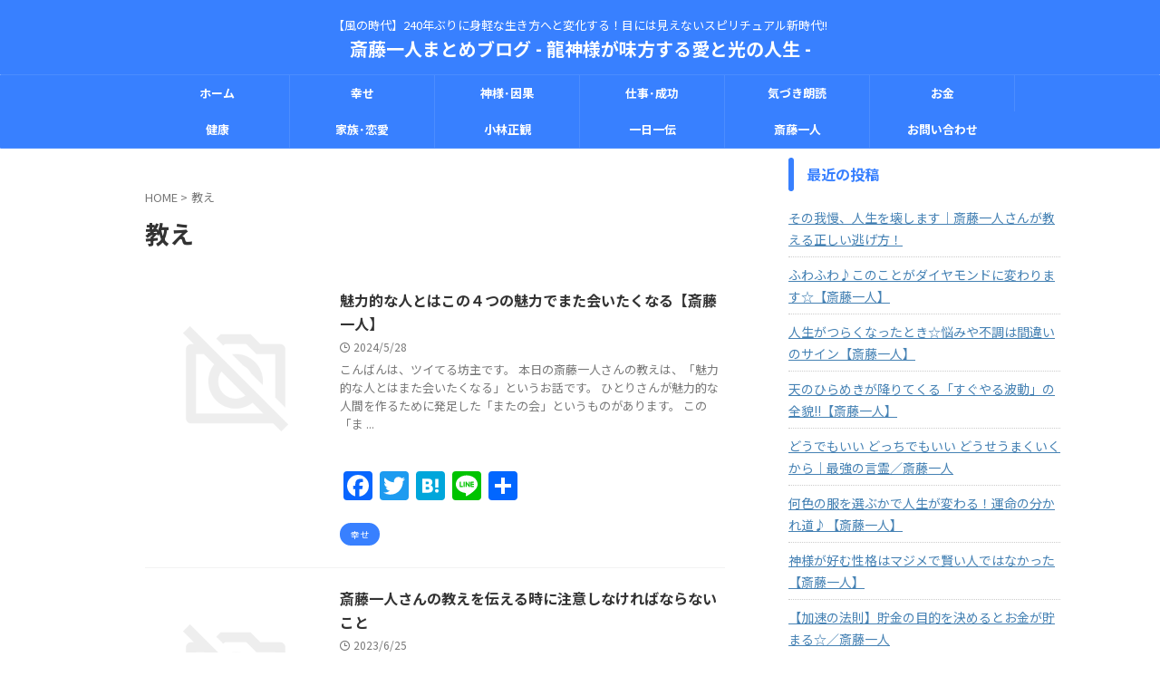

--- FILE ---
content_type: text/html; charset=UTF-8
request_url: https://flatbouz01.com/tag/%E6%95%99%E3%81%88
body_size: 20332
content:
<!DOCTYPE html>
<!--[if lt IE 7]>
<html class="ie6" lang="ja"> <![endif]-->
<!--[if IE 7]>
<html class="i7" lang="ja"> <![endif]-->
<!--[if IE 8]>
<html class="ie" lang="ja"> <![endif]-->
<!--[if gt IE 8]><!-->
<html lang="ja" class="s-navi-search-overlay  toc-style-default">
	<!--<![endif]-->
	<head prefix="og: http://ogp.me/ns# fb: http://ogp.me/ns/fb# article: http://ogp.me/ns/article#">
				<meta charset="UTF-8" >
		<meta name="viewport" content="width=device-width,initial-scale=1.0,user-scalable=no,viewport-fit=cover">
		<meta name="format-detection" content="telephone=no" >
		<meta name="referrer" content="no-referrer-when-downgrade"/>

					<meta name="robots" content="noindex,follow">
		
		<link rel="alternate" type="application/rss+xml" title="斎藤一人まとめブログ - 龍神様が味方する愛と光の人生 - RSS Feed" href="https://flatbouz01.com/feed" />
		<link rel="pingback" href="https://flatbouz01.com/xmlrpc.php" >
		<!--[if lt IE 9]>
		<script src="https://flatbouz01.com/wp-content/themes/affinger/js/html5shiv.js"></script>
		<![endif]-->
				<style>
#wpadminbar #wp-admin-bar-wccp_free_top_button .ab-icon:before {
	content: "\f160";
	color: #02CA02;
	top: 3px;
}
#wpadminbar #wp-admin-bar-wccp_free_top_button .ab-icon {
	transform: rotate(45deg);
}
</style>
<meta name='robots' content='max-image-preview:large' />
<title>教え - 斎藤一人まとめブログ - 龍神様が味方する愛と光の人生 -</title>
<link rel='dns-prefetch' href='//static.addtoany.com' />
<link rel='dns-prefetch' href='//ajax.googleapis.com' />
<link rel='dns-prefetch' href='//www.googletagmanager.com' />
<script type="text/javascript" id="wpp-js" src="https://flatbouz01.com/wp-content/plugins/wordpress-popular-posts/assets/js/wpp.min.js?ver=7.3.6" data-sampling="0" data-sampling-rate="100" data-api-url="https://flatbouz01.com/wp-json/wordpress-popular-posts" data-post-id="0" data-token="168904424d" data-lang="0" data-debug="0"></script>
<style id='wp-img-auto-sizes-contain-inline-css' type='text/css'>
img:is([sizes=auto i],[sizes^="auto," i]){contain-intrinsic-size:3000px 1500px}
/*# sourceURL=wp-img-auto-sizes-contain-inline-css */
</style>
<style id='wp-emoji-styles-inline-css' type='text/css'>

	img.wp-smiley, img.emoji {
		display: inline !important;
		border: none !important;
		box-shadow: none !important;
		height: 1em !important;
		width: 1em !important;
		margin: 0 0.07em !important;
		vertical-align: -0.1em !important;
		background: none !important;
		padding: 0 !important;
	}
/*# sourceURL=wp-emoji-styles-inline-css */
</style>
<style id='wp-block-library-inline-css' type='text/css'>
:root{--wp-block-synced-color:#7a00df;--wp-block-synced-color--rgb:122,0,223;--wp-bound-block-color:var(--wp-block-synced-color);--wp-editor-canvas-background:#ddd;--wp-admin-theme-color:#007cba;--wp-admin-theme-color--rgb:0,124,186;--wp-admin-theme-color-darker-10:#006ba1;--wp-admin-theme-color-darker-10--rgb:0,107,160.5;--wp-admin-theme-color-darker-20:#005a87;--wp-admin-theme-color-darker-20--rgb:0,90,135;--wp-admin-border-width-focus:2px}@media (min-resolution:192dpi){:root{--wp-admin-border-width-focus:1.5px}}.wp-element-button{cursor:pointer}:root .has-very-light-gray-background-color{background-color:#eee}:root .has-very-dark-gray-background-color{background-color:#313131}:root .has-very-light-gray-color{color:#eee}:root .has-very-dark-gray-color{color:#313131}:root .has-vivid-green-cyan-to-vivid-cyan-blue-gradient-background{background:linear-gradient(135deg,#00d084,#0693e3)}:root .has-purple-crush-gradient-background{background:linear-gradient(135deg,#34e2e4,#4721fb 50%,#ab1dfe)}:root .has-hazy-dawn-gradient-background{background:linear-gradient(135deg,#faaca8,#dad0ec)}:root .has-subdued-olive-gradient-background{background:linear-gradient(135deg,#fafae1,#67a671)}:root .has-atomic-cream-gradient-background{background:linear-gradient(135deg,#fdd79a,#004a59)}:root .has-nightshade-gradient-background{background:linear-gradient(135deg,#330968,#31cdcf)}:root .has-midnight-gradient-background{background:linear-gradient(135deg,#020381,#2874fc)}:root{--wp--preset--font-size--normal:16px;--wp--preset--font-size--huge:42px}.has-regular-font-size{font-size:1em}.has-larger-font-size{font-size:2.625em}.has-normal-font-size{font-size:var(--wp--preset--font-size--normal)}.has-huge-font-size{font-size:var(--wp--preset--font-size--huge)}.has-text-align-center{text-align:center}.has-text-align-left{text-align:left}.has-text-align-right{text-align:right}.has-fit-text{white-space:nowrap!important}#end-resizable-editor-section{display:none}.aligncenter{clear:both}.items-justified-left{justify-content:flex-start}.items-justified-center{justify-content:center}.items-justified-right{justify-content:flex-end}.items-justified-space-between{justify-content:space-between}.screen-reader-text{border:0;clip-path:inset(50%);height:1px;margin:-1px;overflow:hidden;padding:0;position:absolute;width:1px;word-wrap:normal!important}.screen-reader-text:focus{background-color:#ddd;clip-path:none;color:#444;display:block;font-size:1em;height:auto;left:5px;line-height:normal;padding:15px 23px 14px;text-decoration:none;top:5px;width:auto;z-index:100000}html :where(.has-border-color){border-style:solid}html :where([style*=border-top-color]){border-top-style:solid}html :where([style*=border-right-color]){border-right-style:solid}html :where([style*=border-bottom-color]){border-bottom-style:solid}html :where([style*=border-left-color]){border-left-style:solid}html :where([style*=border-width]){border-style:solid}html :where([style*=border-top-width]){border-top-style:solid}html :where([style*=border-right-width]){border-right-style:solid}html :where([style*=border-bottom-width]){border-bottom-style:solid}html :where([style*=border-left-width]){border-left-style:solid}html :where(img[class*=wp-image-]){height:auto;max-width:100%}:where(figure){margin:0 0 1em}html :where(.is-position-sticky){--wp-admin--admin-bar--position-offset:var(--wp-admin--admin-bar--height,0px)}@media screen and (max-width:600px){html :where(.is-position-sticky){--wp-admin--admin-bar--position-offset:0px}}

/*# sourceURL=wp-block-library-inline-css */
</style><style id='global-styles-inline-css' type='text/css'>
:root{--wp--preset--aspect-ratio--square: 1;--wp--preset--aspect-ratio--4-3: 4/3;--wp--preset--aspect-ratio--3-4: 3/4;--wp--preset--aspect-ratio--3-2: 3/2;--wp--preset--aspect-ratio--2-3: 2/3;--wp--preset--aspect-ratio--16-9: 16/9;--wp--preset--aspect-ratio--9-16: 9/16;--wp--preset--color--black: #000000;--wp--preset--color--cyan-bluish-gray: #abb8c3;--wp--preset--color--white: #ffffff;--wp--preset--color--pale-pink: #f78da7;--wp--preset--color--vivid-red: #cf2e2e;--wp--preset--color--luminous-vivid-orange: #ff6900;--wp--preset--color--luminous-vivid-amber: #fcb900;--wp--preset--color--light-green-cyan: #eefaff;--wp--preset--color--vivid-green-cyan: #00d084;--wp--preset--color--pale-cyan-blue: #8ed1fc;--wp--preset--color--vivid-cyan-blue: #0693e3;--wp--preset--color--vivid-purple: #9b51e0;--wp--preset--color--soft-red: #e92f3d;--wp--preset--color--light-grayish-red: #fdf0f2;--wp--preset--color--vivid-yellow: #ffc107;--wp--preset--color--very-pale-yellow: #fffde7;--wp--preset--color--very-light-gray: #fafafa;--wp--preset--color--very-dark-gray: #313131;--wp--preset--color--original-color-a: #00B900;--wp--preset--color--original-color-b: #f4fff4;--wp--preset--color--original-color-c: #F3E5F5;--wp--preset--color--original-color-d: #9E9D24;--wp--preset--gradient--vivid-cyan-blue-to-vivid-purple: linear-gradient(135deg,rgb(6,147,227) 0%,rgb(155,81,224) 100%);--wp--preset--gradient--light-green-cyan-to-vivid-green-cyan: linear-gradient(135deg,rgb(122,220,180) 0%,rgb(0,208,130) 100%);--wp--preset--gradient--luminous-vivid-amber-to-luminous-vivid-orange: linear-gradient(135deg,rgb(252,185,0) 0%,rgb(255,105,0) 100%);--wp--preset--gradient--luminous-vivid-orange-to-vivid-red: linear-gradient(135deg,rgb(255,105,0) 0%,rgb(207,46,46) 100%);--wp--preset--gradient--very-light-gray-to-cyan-bluish-gray: linear-gradient(135deg,rgb(238,238,238) 0%,rgb(169,184,195) 100%);--wp--preset--gradient--cool-to-warm-spectrum: linear-gradient(135deg,rgb(74,234,220) 0%,rgb(151,120,209) 20%,rgb(207,42,186) 40%,rgb(238,44,130) 60%,rgb(251,105,98) 80%,rgb(254,248,76) 100%);--wp--preset--gradient--blush-light-purple: linear-gradient(135deg,rgb(255,206,236) 0%,rgb(152,150,240) 100%);--wp--preset--gradient--blush-bordeaux: linear-gradient(135deg,rgb(254,205,165) 0%,rgb(254,45,45) 50%,rgb(107,0,62) 100%);--wp--preset--gradient--luminous-dusk: linear-gradient(135deg,rgb(255,203,112) 0%,rgb(199,81,192) 50%,rgb(65,88,208) 100%);--wp--preset--gradient--pale-ocean: linear-gradient(135deg,rgb(255,245,203) 0%,rgb(182,227,212) 50%,rgb(51,167,181) 100%);--wp--preset--gradient--electric-grass: linear-gradient(135deg,rgb(202,248,128) 0%,rgb(113,206,126) 100%);--wp--preset--gradient--midnight: linear-gradient(135deg,rgb(2,3,129) 0%,rgb(40,116,252) 100%);--wp--preset--font-size--small: .8em;--wp--preset--font-size--medium: 20px;--wp--preset--font-size--large: 1.5em;--wp--preset--font-size--x-large: 42px;--wp--preset--font-size--st-regular: 1em;--wp--preset--font-size--huge: 3em;--wp--preset--spacing--20: 0.44rem;--wp--preset--spacing--30: 0.67rem;--wp--preset--spacing--40: 1rem;--wp--preset--spacing--50: 1.5rem;--wp--preset--spacing--60: 2.25rem;--wp--preset--spacing--70: 3.38rem;--wp--preset--spacing--80: 5.06rem;--wp--preset--shadow--natural: 6px 6px 9px rgba(0, 0, 0, 0.2);--wp--preset--shadow--deep: 12px 12px 50px rgba(0, 0, 0, 0.4);--wp--preset--shadow--sharp: 6px 6px 0px rgba(0, 0, 0, 0.2);--wp--preset--shadow--outlined: 6px 6px 0px -3px rgb(255, 255, 255), 6px 6px rgb(0, 0, 0);--wp--preset--shadow--crisp: 6px 6px 0px rgb(0, 0, 0);}:where(.is-layout-flex){gap: 0.5em;}:where(.is-layout-grid){gap: 0.5em;}body .is-layout-flex{display: flex;}.is-layout-flex{flex-wrap: wrap;align-items: center;}.is-layout-flex > :is(*, div){margin: 0;}body .is-layout-grid{display: grid;}.is-layout-grid > :is(*, div){margin: 0;}:where(.wp-block-columns.is-layout-flex){gap: 2em;}:where(.wp-block-columns.is-layout-grid){gap: 2em;}:where(.wp-block-post-template.is-layout-flex){gap: 1.25em;}:where(.wp-block-post-template.is-layout-grid){gap: 1.25em;}.has-black-color{color: var(--wp--preset--color--black) !important;}.has-cyan-bluish-gray-color{color: var(--wp--preset--color--cyan-bluish-gray) !important;}.has-white-color{color: var(--wp--preset--color--white) !important;}.has-pale-pink-color{color: var(--wp--preset--color--pale-pink) !important;}.has-vivid-red-color{color: var(--wp--preset--color--vivid-red) !important;}.has-luminous-vivid-orange-color{color: var(--wp--preset--color--luminous-vivid-orange) !important;}.has-luminous-vivid-amber-color{color: var(--wp--preset--color--luminous-vivid-amber) !important;}.has-light-green-cyan-color{color: var(--wp--preset--color--light-green-cyan) !important;}.has-vivid-green-cyan-color{color: var(--wp--preset--color--vivid-green-cyan) !important;}.has-pale-cyan-blue-color{color: var(--wp--preset--color--pale-cyan-blue) !important;}.has-vivid-cyan-blue-color{color: var(--wp--preset--color--vivid-cyan-blue) !important;}.has-vivid-purple-color{color: var(--wp--preset--color--vivid-purple) !important;}.has-black-background-color{background-color: var(--wp--preset--color--black) !important;}.has-cyan-bluish-gray-background-color{background-color: var(--wp--preset--color--cyan-bluish-gray) !important;}.has-white-background-color{background-color: var(--wp--preset--color--white) !important;}.has-pale-pink-background-color{background-color: var(--wp--preset--color--pale-pink) !important;}.has-vivid-red-background-color{background-color: var(--wp--preset--color--vivid-red) !important;}.has-luminous-vivid-orange-background-color{background-color: var(--wp--preset--color--luminous-vivid-orange) !important;}.has-luminous-vivid-amber-background-color{background-color: var(--wp--preset--color--luminous-vivid-amber) !important;}.has-light-green-cyan-background-color{background-color: var(--wp--preset--color--light-green-cyan) !important;}.has-vivid-green-cyan-background-color{background-color: var(--wp--preset--color--vivid-green-cyan) !important;}.has-pale-cyan-blue-background-color{background-color: var(--wp--preset--color--pale-cyan-blue) !important;}.has-vivid-cyan-blue-background-color{background-color: var(--wp--preset--color--vivid-cyan-blue) !important;}.has-vivid-purple-background-color{background-color: var(--wp--preset--color--vivid-purple) !important;}.has-black-border-color{border-color: var(--wp--preset--color--black) !important;}.has-cyan-bluish-gray-border-color{border-color: var(--wp--preset--color--cyan-bluish-gray) !important;}.has-white-border-color{border-color: var(--wp--preset--color--white) !important;}.has-pale-pink-border-color{border-color: var(--wp--preset--color--pale-pink) !important;}.has-vivid-red-border-color{border-color: var(--wp--preset--color--vivid-red) !important;}.has-luminous-vivid-orange-border-color{border-color: var(--wp--preset--color--luminous-vivid-orange) !important;}.has-luminous-vivid-amber-border-color{border-color: var(--wp--preset--color--luminous-vivid-amber) !important;}.has-light-green-cyan-border-color{border-color: var(--wp--preset--color--light-green-cyan) !important;}.has-vivid-green-cyan-border-color{border-color: var(--wp--preset--color--vivid-green-cyan) !important;}.has-pale-cyan-blue-border-color{border-color: var(--wp--preset--color--pale-cyan-blue) !important;}.has-vivid-cyan-blue-border-color{border-color: var(--wp--preset--color--vivid-cyan-blue) !important;}.has-vivid-purple-border-color{border-color: var(--wp--preset--color--vivid-purple) !important;}.has-vivid-cyan-blue-to-vivid-purple-gradient-background{background: var(--wp--preset--gradient--vivid-cyan-blue-to-vivid-purple) !important;}.has-light-green-cyan-to-vivid-green-cyan-gradient-background{background: var(--wp--preset--gradient--light-green-cyan-to-vivid-green-cyan) !important;}.has-luminous-vivid-amber-to-luminous-vivid-orange-gradient-background{background: var(--wp--preset--gradient--luminous-vivid-amber-to-luminous-vivid-orange) !important;}.has-luminous-vivid-orange-to-vivid-red-gradient-background{background: var(--wp--preset--gradient--luminous-vivid-orange-to-vivid-red) !important;}.has-very-light-gray-to-cyan-bluish-gray-gradient-background{background: var(--wp--preset--gradient--very-light-gray-to-cyan-bluish-gray) !important;}.has-cool-to-warm-spectrum-gradient-background{background: var(--wp--preset--gradient--cool-to-warm-spectrum) !important;}.has-blush-light-purple-gradient-background{background: var(--wp--preset--gradient--blush-light-purple) !important;}.has-blush-bordeaux-gradient-background{background: var(--wp--preset--gradient--blush-bordeaux) !important;}.has-luminous-dusk-gradient-background{background: var(--wp--preset--gradient--luminous-dusk) !important;}.has-pale-ocean-gradient-background{background: var(--wp--preset--gradient--pale-ocean) !important;}.has-electric-grass-gradient-background{background: var(--wp--preset--gradient--electric-grass) !important;}.has-midnight-gradient-background{background: var(--wp--preset--gradient--midnight) !important;}.has-small-font-size{font-size: var(--wp--preset--font-size--small) !important;}.has-medium-font-size{font-size: var(--wp--preset--font-size--medium) !important;}.has-large-font-size{font-size: var(--wp--preset--font-size--large) !important;}.has-x-large-font-size{font-size: var(--wp--preset--font-size--x-large) !important;}
/*# sourceURL=global-styles-inline-css */
</style>

<style id='classic-theme-styles-inline-css' type='text/css'>
/*! This file is auto-generated */
.wp-block-button__link{color:#fff;background-color:#32373c;border-radius:9999px;box-shadow:none;text-decoration:none;padding:calc(.667em + 2px) calc(1.333em + 2px);font-size:1.125em}.wp-block-file__button{background:#32373c;color:#fff;text-decoration:none}
/*# sourceURL=/wp-includes/css/classic-themes.min.css */
</style>
<link rel='stylesheet' id='contact-form-7-css' href='https://flatbouz01.com/wp-content/plugins/contact-form-7/includes/css/styles.css?ver=6.1.4' type='text/css' media='all' />
<link rel='stylesheet' id='wordpress-popular-posts-css-css' href='https://flatbouz01.com/wp-content/plugins/wordpress-popular-posts/assets/css/wpp.css?ver=7.3.6' type='text/css' media='all' />
<link rel='stylesheet' id='normalize-css' href='https://flatbouz01.com/wp-content/themes/affinger/css/normalize.css?ver=1.5.9' type='text/css' media='all' />
<link rel='stylesheet' id='st_svg-css' href='https://flatbouz01.com/wp-content/themes/affinger/st_svg/style.css?ver=6.9' type='text/css' media='all' />
<link rel='stylesheet' id='slick-css' href='https://flatbouz01.com/wp-content/themes/affinger/vendor/slick/slick.css?ver=1.8.0' type='text/css' media='all' />
<link rel='stylesheet' id='slick-theme-css' href='https://flatbouz01.com/wp-content/themes/affinger/vendor/slick/slick-theme.css?ver=1.8.0' type='text/css' media='all' />
<link rel='stylesheet' id='fonts-googleapis-notosansjp-css' href='//fonts.googleapis.com/css?family=Noto+Sans+JP%3A400%2C700&#038;display=swap&#038;subset=japanese&#038;ver=6.9' type='text/css' media='all' />
<link rel='stylesheet' id='style-css' href='https://flatbouz01.com/wp-content/themes/affinger/style.css?ver=6.9' type='text/css' media='all' />
<link rel='stylesheet' id='child-style-css' href='https://flatbouz01.com/wp-content/themes/affinger-child/style.css?ver=6.9' type='text/css' media='all' />
<link rel='stylesheet' id='single-css' href='https://flatbouz01.com/wp-content/themes/affinger/st-rankcss.php' type='text/css' media='all' />
<link rel='stylesheet' id='simple-social-icons-font-css' href='https://flatbouz01.com/wp-content/plugins/simple-social-icons/css/style.css?ver=4.0.0' type='text/css' media='all' />
<link rel='stylesheet' id='addtoany-css' href='https://flatbouz01.com/wp-content/plugins/add-to-any/addtoany.min.css?ver=1.16' type='text/css' media='all' />
<link rel='stylesheet' id='st-themecss-css' href='https://flatbouz01.com/wp-content/themes/affinger/st-themecss-loader.php?ver=6.9' type='text/css' media='all' />
<script type="text/javascript" id="addtoany-core-js-before">
/* <![CDATA[ */
window.a2a_config=window.a2a_config||{};a2a_config.callbacks=[];a2a_config.overlays=[];a2a_config.templates={};a2a_localize = {
	Share: "共有",
	Save: "ブックマーク",
	Subscribe: "購読",
	Email: "メール",
	Bookmark: "ブックマーク",
	ShowAll: "すべて表示する",
	ShowLess: "小さく表示する",
	FindServices: "サービスを探す",
	FindAnyServiceToAddTo: "追加するサービスを今すぐ探す",
	PoweredBy: "Powered by",
	ShareViaEmail: "メールでシェアする",
	SubscribeViaEmail: "メールで購読する",
	BookmarkInYourBrowser: "ブラウザにブックマーク",
	BookmarkInstructions: "このページをブックマークするには、 Ctrl+D または \u2318+D を押下。",
	AddToYourFavorites: "お気に入りに追加",
	SendFromWebOrProgram: "任意のメールアドレスまたはメールプログラムから送信",
	EmailProgram: "メールプログラム",
	More: "詳細&#8230;",
	ThanksForSharing: "共有ありがとうございます !",
	ThanksForFollowing: "フォローありがとうございます !"
};

a2a_config.thanks = {
postShare: false,
ad: false
};

//# sourceURL=addtoany-core-js-before
/* ]]> */
</script>
<script type="text/javascript" defer src="https://static.addtoany.com/menu/page.js" id="addtoany-core-js"></script>
<script type="text/javascript" src="//ajax.googleapis.com/ajax/libs/jquery/1.11.3/jquery.min.js?ver=1.11.3" id="jquery-js"></script>
<script type="text/javascript" defer src="https://flatbouz01.com/wp-content/plugins/add-to-any/addtoany.min.js?ver=1.1" id="addtoany-jquery-js"></script>
<link rel="https://api.w.org/" href="https://flatbouz01.com/wp-json/" /><link rel="alternate" title="JSON" type="application/json" href="https://flatbouz01.com/wp-json/wp/v2/tags/1087" /><meta name="generator" content="Site Kit by Google 1.168.0" /><script id="wpcp_disable_selection" type="text/javascript">
var image_save_msg='You are not allowed to save images!';
	var no_menu_msg='Context Menu disabled!';
	var smessage = "Content is protected !!";

function disableEnterKey(e)
{
	var elemtype = e.target.tagName;
	
	elemtype = elemtype.toUpperCase();
	
	if (elemtype == "TEXT" || elemtype == "TEXTAREA" || elemtype == "INPUT" || elemtype == "PASSWORD" || elemtype == "SELECT" || elemtype == "OPTION" || elemtype == "EMBED")
	{
		elemtype = 'TEXT';
	}
	
	if (e.ctrlKey){
     var key;
     if(window.event)
          key = window.event.keyCode;     //IE
     else
          key = e.which;     //firefox (97)
    //if (key != 17) alert(key);
     if (elemtype!= 'TEXT' && (key == 97 || key == 65 || key == 67 || key == 99 || key == 88 || key == 120 || key == 26 || key == 85  || key == 86 || key == 83 || key == 43 || key == 73))
     {
		if(wccp_free_iscontenteditable(e)) return true;
		show_wpcp_message('You are not allowed to copy content or view source');
		return false;
     }else
     	return true;
     }
}


/*For contenteditable tags*/
function wccp_free_iscontenteditable(e)
{
	var e = e || window.event; // also there is no e.target property in IE. instead IE uses window.event.srcElement
  	
	var target = e.target || e.srcElement;

	var elemtype = e.target.nodeName;
	
	elemtype = elemtype.toUpperCase();
	
	var iscontenteditable = "false";
		
	if(typeof target.getAttribute!="undefined" ) iscontenteditable = target.getAttribute("contenteditable"); // Return true or false as string
	
	var iscontenteditable2 = false;
	
	if(typeof target.isContentEditable!="undefined" ) iscontenteditable2 = target.isContentEditable; // Return true or false as boolean

	if(target.parentElement.isContentEditable) iscontenteditable2 = true;
	
	if (iscontenteditable == "true" || iscontenteditable2 == true)
	{
		if(typeof target.style!="undefined" ) target.style.cursor = "text";
		
		return true;
	}
}

////////////////////////////////////
function disable_copy(e)
{	
	var e = e || window.event; // also there is no e.target property in IE. instead IE uses window.event.srcElement
	
	var elemtype = e.target.tagName;
	
	elemtype = elemtype.toUpperCase();
	
	if (elemtype == "TEXT" || elemtype == "TEXTAREA" || elemtype == "INPUT" || elemtype == "PASSWORD" || elemtype == "SELECT" || elemtype == "OPTION" || elemtype == "EMBED")
	{
		elemtype = 'TEXT';
	}
	
	if(wccp_free_iscontenteditable(e)) return true;
	
	var isSafari = /Safari/.test(navigator.userAgent) && /Apple Computer/.test(navigator.vendor);
	
	var checker_IMG = '';
	if (elemtype == "IMG" && checker_IMG == 'checked' && e.detail >= 2) {show_wpcp_message(alertMsg_IMG);return false;}
	if (elemtype != "TEXT")
	{
		if (smessage !== "" && e.detail == 2)
			show_wpcp_message(smessage);
		
		if (isSafari)
			return true;
		else
			return false;
	}	
}

//////////////////////////////////////////
function disable_copy_ie()
{
	var e = e || window.event;
	var elemtype = window.event.srcElement.nodeName;
	elemtype = elemtype.toUpperCase();
	if(wccp_free_iscontenteditable(e)) return true;
	if (elemtype == "IMG") {show_wpcp_message(alertMsg_IMG);return false;}
	if (elemtype != "TEXT" && elemtype != "TEXTAREA" && elemtype != "INPUT" && elemtype != "PASSWORD" && elemtype != "SELECT" && elemtype != "OPTION" && elemtype != "EMBED")
	{
		return false;
	}
}	
function reEnable()
{
	return true;
}
document.onkeydown = disableEnterKey;
document.onselectstart = disable_copy_ie;
if(navigator.userAgent.indexOf('MSIE')==-1)
{
	document.onmousedown = disable_copy;
	document.onclick = reEnable;
}
function disableSelection(target)
{
    //For IE This code will work
    if (typeof target.onselectstart!="undefined")
    target.onselectstart = disable_copy_ie;
    
    //For Firefox This code will work
    else if (typeof target.style.MozUserSelect!="undefined")
    {target.style.MozUserSelect="none";}
    
    //All other  (ie: Opera) This code will work
    else
    target.onmousedown=function(){return false}
    target.style.cursor = "default";
}
//Calling the JS function directly just after body load
window.onload = function(){disableSelection(document.body);};

//////////////////special for safari Start////////////////
var onlongtouch;
var timer;
var touchduration = 1000; //length of time we want the user to touch before we do something

var elemtype = "";
function touchstart(e) {
	var e = e || window.event;
  // also there is no e.target property in IE.
  // instead IE uses window.event.srcElement
  	var target = e.target || e.srcElement;
	
	elemtype = window.event.srcElement.nodeName;
	
	elemtype = elemtype.toUpperCase();
	
	if(!wccp_pro_is_passive()) e.preventDefault();
	if (!timer) {
		timer = setTimeout(onlongtouch, touchduration);
	}
}

function touchend() {
    //stops short touches from firing the event
    if (timer) {
        clearTimeout(timer);
        timer = null;
    }
	onlongtouch();
}

onlongtouch = function(e) { //this will clear the current selection if anything selected
	
	if (elemtype != "TEXT" && elemtype != "TEXTAREA" && elemtype != "INPUT" && elemtype != "PASSWORD" && elemtype != "SELECT" && elemtype != "EMBED" && elemtype != "OPTION")	
	{
		if (window.getSelection) {
			if (window.getSelection().empty) {  // Chrome
			window.getSelection().empty();
			} else if (window.getSelection().removeAllRanges) {  // Firefox
			window.getSelection().removeAllRanges();
			}
		} else if (document.selection) {  // IE?
			document.selection.empty();
		}
		return false;
	}
};

document.addEventListener("DOMContentLoaded", function(event) { 
    window.addEventListener("touchstart", touchstart, false);
    window.addEventListener("touchend", touchend, false);
});

function wccp_pro_is_passive() {

  var cold = false,
  hike = function() {};

  try {
	  const object1 = {};
  var aid = Object.defineProperty(object1, 'passive', {
  get() {cold = true}
  });
  window.addEventListener('test', hike, aid);
  window.removeEventListener('test', hike, aid);
  } catch (e) {}

  return cold;
}
/*special for safari End*/
</script>
<script id="wpcp_disable_Right_Click" type="text/javascript">
document.ondragstart = function() { return false;}
	function nocontext(e) {
	   return false;
	}
	document.oncontextmenu = nocontext;
</script>
<style>
.unselectable
{
-moz-user-select:none;
-webkit-user-select:none;
cursor: default;
}
html
{
-webkit-touch-callout: none;
-webkit-user-select: none;
-khtml-user-select: none;
-moz-user-select: none;
-ms-user-select: none;
user-select: none;
-webkit-tap-highlight-color: rgba(0,0,0,0);
}
</style>
<script id="wpcp_css_disable_selection" type="text/javascript">
var e = document.getElementsByTagName('body')[0];
if(e)
{
	e.setAttribute('unselectable',"on");
}
</script>
            <style id="wpp-loading-animation-styles">@-webkit-keyframes bgslide{from{background-position-x:0}to{background-position-x:-200%}}@keyframes bgslide{from{background-position-x:0}to{background-position-x:-200%}}.wpp-widget-block-placeholder,.wpp-shortcode-placeholder{margin:0 auto;width:60px;height:3px;background:#dd3737;background:linear-gradient(90deg,#dd3737 0%,#571313 10%,#dd3737 100%);background-size:200% auto;border-radius:3px;-webkit-animation:bgslide 1s infinite linear;animation:bgslide 1s infinite linear}</style>
            <script async src="https://pagead2.googlesyndication.com/pagead/js/adsbygoogle.js?client=ca-pub-2325308366044849"
     crossorigin="anonymous"></script>
<style type="text/css">.recentcomments a{display:inline !important;padding:0 !important;margin:0 !important;}</style><link rel="icon" href="https://flatbouz01.com/wp-content/uploads/2019/04/cropped-052f3dd41e3b97f8c98447cd3f73aecb-1-32x32.jpg" sizes="32x32" />
<link rel="icon" href="https://flatbouz01.com/wp-content/uploads/2019/04/cropped-052f3dd41e3b97f8c98447cd3f73aecb-1-192x192.jpg" sizes="192x192" />
<link rel="apple-touch-icon" href="https://flatbouz01.com/wp-content/uploads/2019/04/cropped-052f3dd41e3b97f8c98447cd3f73aecb-1-180x180.jpg" />
<meta name="msapplication-TileImage" content="https://flatbouz01.com/wp-content/uploads/2019/04/cropped-052f3dd41e3b97f8c98447cd3f73aecb-1-270x270.jpg" />
		
<!-- OGP -->

<meta property="og:type" content="website">
<meta property="og:title" content="斎藤一人まとめブログ - 龍神様が味方する愛と光の人生 -">
<meta property="og:url" content="https://flatbouz01.com">
<meta property="og:description" content="【風の時代】240年ぶりに身軽な生き方へと変化する！目には見えないスピリチュアル新時代!!">
<meta property="og:site_name" content="斎藤一人まとめブログ - 龍神様が味方する愛と光の人生 -">
<meta property="og:image" content="https://flatbouz01.com/wp-content/themes/affinger/images/no-img.png">


<!-- /OGP -->
		


<script>
	(function (window, document, $, undefined) {
		'use strict';

		var SlideBox = (function () {
			/**
			 * @param $element
			 *
			 * @constructor
			 */
			function SlideBox($element) {
				this._$element = $element;
			}

			SlideBox.prototype.$content = function () {
				return this._$element.find('[data-st-slidebox-content]');
			};

			SlideBox.prototype.$toggle = function () {
				return this._$element.find('[data-st-slidebox-toggle]');
			};

			SlideBox.prototype.$icon = function () {
				return this._$element.find('[data-st-slidebox-icon]');
			};

			SlideBox.prototype.$text = function () {
				return this._$element.find('[data-st-slidebox-text]');
			};

			SlideBox.prototype.is_expanded = function () {
				return !!(this._$element.filter('[data-st-slidebox-expanded="true"]').length);
			};

			SlideBox.prototype.expand = function () {
				var self = this;

				this.$content().slideDown()
					.promise()
					.then(function () {
						var $icon = self.$icon();
						var $text = self.$text();

						$icon.removeClass($icon.attr('data-st-slidebox-icon-collapsed'))
							.addClass($icon.attr('data-st-slidebox-icon-expanded'))

						$text.text($text.attr('data-st-slidebox-text-expanded'))

						self._$element.removeClass('is-collapsed')
							.addClass('is-expanded');

						self._$element.attr('data-st-slidebox-expanded', 'true');
					});
			};

			SlideBox.prototype.collapse = function () {
				var self = this;

				this.$content().slideUp()
					.promise()
					.then(function () {
						var $icon = self.$icon();
						var $text = self.$text();

						$icon.removeClass($icon.attr('data-st-slidebox-icon-expanded'))
							.addClass($icon.attr('data-st-slidebox-icon-collapsed'))

						$text.text($text.attr('data-st-slidebox-text-collapsed'))

						self._$element.removeClass('is-expanded')
							.addClass('is-collapsed');

						self._$element.attr('data-st-slidebox-expanded', 'false');
					});
			};

			SlideBox.prototype.toggle = function () {
				if (this.is_expanded()) {
					this.collapse();
				} else {
					this.expand();
				}
			};

			SlideBox.prototype.add_event_listeners = function () {
				var self = this;

				this.$toggle().on('click', function (event) {
					self.toggle();
				});
			};

			SlideBox.prototype.initialize = function () {
				this.add_event_listeners();
			};

			return SlideBox;
		}());

		function on_ready() {
			var slideBoxes = [];

			$('[data-st-slidebox]').each(function () {
				var $element = $(this);
				var slideBox = new SlideBox($element);

				slideBoxes.push(slideBox);

				slideBox.initialize();
			});

			return slideBoxes;
		}

		$(on_ready);
	}(window, window.document, jQuery));
</script>

	<script>
		(function (window, document, $, undefined) {
			'use strict';

			$(function(){
			$('.post h2:not([class^="is-style-st-heading-custom-"]):not([class*=" is-style-st-heading-custom-"]):not(.st-css-no2) , .h2modoki').wrapInner('<span class="st-dash-design"></span>');
			})
		}(window, window.document, jQuery));
	</script>

<script>
	(function (window, document, $, undefined) {
		'use strict';

		$(function(){
			/* 第一階層のみの目次にクラスを挿入 */
			$("#toc_container:not(:has(ul ul))").addClass("only-toc");
			/* アコーディオンメニュー内のカテゴリーにクラス追加 */
			$(".st-ac-box ul:has(.cat-item)").each(function(){
				$(this).addClass("st-ac-cat");
			});
		});
	}(window, window.document, jQuery));
</script>

<script>
	(function (window, document, $, undefined) {
		'use strict';

		$(function(){
									$('.st-star').parent('.rankh4').css('padding-bottom','5px'); // スターがある場合のランキング見出し調整
		});
	}(window, window.document, jQuery));
</script>



	<script>
		(function (window, document, $, undefined) {
			'use strict';

			$(function() {
				$('.is-style-st-paragraph-kaiwa').wrapInner('<span class="st-paragraph-kaiwa-text">');
			});
		}(window, window.document, jQuery));
	</script>

	<script>
		(function (window, document, $, undefined) {
			'use strict';

			$(function() {
				$('.is-style-st-paragraph-kaiwa-b').wrapInner('<span class="st-paragraph-kaiwa-text">');
			});
		}(window, window.document, jQuery));
	</script>

<script>
	/* Gutenbergスタイルを調整 */
	(function (window, document, $, undefined) {
		'use strict';

		$(function() {
			$( '[class^="is-style-st-paragraph-"],[class*=" is-style-st-paragraph-"]' ).wrapInner( '<span class="st-noflex"></span>' );
		});
	}(window, window.document, jQuery));
</script>



			</head>
	<body class="archive tag tag-1087 wp-theme-affinger wp-child-theme-affinger-child unselectable not-front-page" >				<div id="st-ami">
				<div id="wrapper" class="" ontouchstart="">
				<div id="wrapper-in">

					

<header id="st-headwide">
	<div id="header-full">
		<div id="headbox-bg">
			<div id="headbox">

					<nav id="s-navi" class="pcnone" data-st-nav data-st-nav-type="normal">
		<dl class="acordion is-active" data-st-nav-primary>
			<dt class="trigger">
				<p class="acordion_button"><span class="op op-menu"><i class="st-fa st-svg-menu_thin"></i></span></p>

									<p class="acordion_button acordion_button_search"><span class="op op-search"><i class="st-fa st-svg-search_s op-search-close_thin"></i></span></p>
				
									<div id="st-mobile-logo"></div>
				
				<!-- 追加メニュー -->
				
				<!-- 追加メニュー2 -->
				
			</dt>

			<dd class="acordion_tree">
				<div class="acordion_tree_content">

					
					<div class="menu-%e3%82%ab%e3%83%86%e3%82%b4%e3%83%aa%e3%83%bc%e3%83%a1%e3%83%8b%e3%83%a5%e3%83%bc-container"><ul id="menu-%e3%82%ab%e3%83%86%e3%82%b4%e3%83%aa%e3%83%bc%e3%83%a1%e3%83%8b%e3%83%a5%e3%83%bc" class="menu"><li id="menu-item-9074" class="menu-item menu-item-type-custom menu-item-object-custom menu-item-home menu-item-9074"><a href="https://flatbouz01.com/"><span class="menu-item-label">ホーム</span></a></li>
<li id="menu-item-9063" class="menu-item menu-item-type-taxonomy menu-item-object-category menu-item-9063"><a href="https://flatbouz01.com/category/siawase"><span class="menu-item-label">幸せ</span></a></li>
<li id="menu-item-9064" class="menu-item menu-item-type-taxonomy menu-item-object-category menu-item-9064"><a href="https://flatbouz01.com/category/kamisama"><span class="menu-item-label">神様･因果</span></a></li>
<li id="menu-item-9065" class="menu-item menu-item-type-taxonomy menu-item-object-category menu-item-9065"><a href="https://flatbouz01.com/category/sigotoseikou"><span class="menu-item-label">仕事･成功</span></a></li>
<li id="menu-item-9066" class="menu-item menu-item-type-taxonomy menu-item-object-category menu-item-9066"><a href="https://flatbouz01.com/category/kiduki"><span class="menu-item-label">気づき朗読</span></a></li>
<li id="menu-item-9067" class="menu-item menu-item-type-taxonomy menu-item-object-category menu-item-9067"><a href="https://flatbouz01.com/category/okane"><span class="menu-item-label">お金</span></a></li>
<li id="menu-item-9068" class="menu-item menu-item-type-taxonomy menu-item-object-category menu-item-9068"><a href="https://flatbouz01.com/category/kenkou"><span class="menu-item-label">健康</span></a></li>
<li id="menu-item-9069" class="menu-item menu-item-type-taxonomy menu-item-object-category menu-item-9069"><a href="https://flatbouz01.com/category/kazoku"><span class="menu-item-label">家族･恋愛</span></a></li>
<li id="menu-item-9070" class="menu-item menu-item-type-taxonomy menu-item-object-category menu-item-9070"><a href="https://flatbouz01.com/category/kobayashi-seikan"><span class="menu-item-label">小林正観</span></a></li>
<li id="menu-item-9071" class="menu-item menu-item-type-taxonomy menu-item-object-category menu-item-9071"><a href="https://flatbouz01.com/category/%e4%b8%80%e6%97%a5%e4%b8%80%e4%bc%9d"><span class="menu-item-label">一日一伝</span></a></li>
<li id="menu-item-9072" class="menu-item menu-item-type-taxonomy menu-item-object-category menu-item-9072"><a href="https://flatbouz01.com/category/saitouhitori"><span class="menu-item-label">斎藤一人</span></a></li>
<li id="menu-item-9073" class="menu-item menu-item-type-post_type menu-item-object-page menu-item-9073"><a href="https://flatbouz01.com/otoiawase"><span class="menu-item-label">お問い合わせ</span></a></li>
</ul></div>
					<div class="clear"></div>

					
				</div>
			</dd>

							<dd class="acordion_search">
					<div class="acordion_search_content">
													<div id="search" class="search-custom-d">
	<form method="get" id="searchform" action="https://flatbouz01.com/">
		<label class="hidden" for="s">
					</label>
		<input type="text" placeholder="" value="" name="s" id="s" />
		<input type="submit" value="&#xf002;" class="st-fa" id="searchsubmit" />
	</form>
</div>
<!-- /stinger -->
											</div>
				</dd>
					</dl>

					</nav>

									<div id="header-l">
						
						<div id="st-text-logo">
							
    
		
			<!-- キャプション -->
			
				          		 	 <p class="descr sitenametop">
           		     	【風の時代】240年ぶりに身軽な生き方へと変化する！目には見えないスピリチュアル新時代!!           			 </p>
				
			
			<!-- ロゴ又はブログ名 -->
			          		  <p class="sitename"><a href="https://flatbouz01.com/">
              		                  		    斎藤一人まとめブログ - 龍神様が味方する愛と光の人生 -               		           		  </a></p>
        				<!-- ロゴ又はブログ名ここまで -->

		
	
						</div>
					</div><!-- /#header-l -->
				
				<div id="header-r" class="smanone">
					
				</div><!-- /#header-r -->

			</div><!-- /#headbox -->
		</div><!-- /#headbox-bg clearfix -->

		
		
		
		
			

			<div id="gazou-wide">
					<div id="st-menubox">
			<div id="st-menuwide">
				<nav class="smanone clearfix"><ul id="menu-%e3%82%ab%e3%83%86%e3%82%b4%e3%83%aa%e3%83%bc%e3%83%a1%e3%83%8b%e3%83%a5%e3%83%bc-1" class="menu"><li class="menu-item menu-item-type-custom menu-item-object-custom menu-item-home menu-item-9074"><a href="https://flatbouz01.com/">ホーム</a></li>
<li class="menu-item menu-item-type-taxonomy menu-item-object-category menu-item-9063"><a href="https://flatbouz01.com/category/siawase">幸せ</a></li>
<li class="menu-item menu-item-type-taxonomy menu-item-object-category menu-item-9064"><a href="https://flatbouz01.com/category/kamisama">神様･因果</a></li>
<li class="menu-item menu-item-type-taxonomy menu-item-object-category menu-item-9065"><a href="https://flatbouz01.com/category/sigotoseikou">仕事･成功</a></li>
<li class="menu-item menu-item-type-taxonomy menu-item-object-category menu-item-9066"><a href="https://flatbouz01.com/category/kiduki">気づき朗読</a></li>
<li class="menu-item menu-item-type-taxonomy menu-item-object-category menu-item-9067"><a href="https://flatbouz01.com/category/okane">お金</a></li>
<li class="menu-item menu-item-type-taxonomy menu-item-object-category menu-item-9068"><a href="https://flatbouz01.com/category/kenkou">健康</a></li>
<li class="menu-item menu-item-type-taxonomy menu-item-object-category menu-item-9069"><a href="https://flatbouz01.com/category/kazoku">家族･恋愛</a></li>
<li class="menu-item menu-item-type-taxonomy menu-item-object-category menu-item-9070"><a href="https://flatbouz01.com/category/kobayashi-seikan">小林正観</a></li>
<li class="menu-item menu-item-type-taxonomy menu-item-object-category menu-item-9071"><a href="https://flatbouz01.com/category/%e4%b8%80%e6%97%a5%e4%b8%80%e4%bc%9d">一日一伝</a></li>
<li class="menu-item menu-item-type-taxonomy menu-item-object-category menu-item-9072"><a href="https://flatbouz01.com/category/saitouhitori">斎藤一人</a></li>
<li class="menu-item menu-item-type-post_type menu-item-object-page menu-item-9073"><a href="https://flatbouz01.com/otoiawase">お問い合わせ</a></li>
</ul></nav>			</div>
		</div>
										<div id="st-headerbox">
						<div id="st-header">
						</div>
					</div>
									</div>
		
	</div><!-- #header-full -->

	





</header>

					<div id="content-w">

						
						

<div id="content" class="clearfix">
	<div id="contentInner">
		<main >
			<article>
				<!--ぱんくず -->
									<div id="breadcrumb">
					<ol>
						<li><a href="https://flatbouz01.com"><span>HOME</span></a> > </li>
						<li>教え</li>
					</ol>
					</div>
								<!--/ ぱんくず -->
				<!--ループ開始-->
				<div class="post">
					<h1 class="entry-title">
													教え											</h1>
				</div><!-- /post -->
				<aside>
					<div class="kanren ">
			
		<dl class="clearfix">
			<dt><a href="https://flatbouz01.com/matanokai-2913">
																		<img src="https://flatbouz01.com/wp-content/themes/affinger/images/no-img.png" alt="no image" title="no image" width="100" height="100" />
															</a></dt>
			<dd>
								<h3><a href="https://flatbouz01.com/matanokai-2913">
						魅力的な人とはこの４つの魅力でまた会いたくなる【斎藤一人】					</a></h3>

					<div class="blog_info">
		<p>
							<i class="st-fa st-svg-clock-o"></i>2024/5/28								</p>
	</div>

					<div class="st-excerpt smanone">
		<p>こんばんは、ツイてる坊主です。 本日の斎藤一人さんの教えは、「魅力的な人とはまた会いたくなる」というお話です。 ひとりさんが魅力的な人間を作るために発足した「またの会」というものがあります。 この「ま ... </p>
<div class="addtoany_share_save_container addtoany_content addtoany_content_bottom"><div class="a2a_kit a2a_kit_size_32 addtoany_list" data-a2a-url="https://flatbouz01.com/matanokai-2913" data-a2a-title="魅力的な人とはこの４つの魅力でまた会いたくなる【斎藤一人】"><a class="a2a_button_facebook" href="https://www.addtoany.com/add_to/facebook?linkurl=https%3A%2F%2Fflatbouz01.com%2Fmatanokai-2913&amp;linkname=%E9%AD%85%E5%8A%9B%E7%9A%84%E3%81%AA%E4%BA%BA%E3%81%A8%E3%81%AF%E3%81%93%E3%81%AE%EF%BC%94%E3%81%A4%E3%81%AE%E9%AD%85%E5%8A%9B%E3%81%A7%E3%81%BE%E3%81%9F%E4%BC%9A%E3%81%84%E3%81%9F%E3%81%8F%E3%81%AA%E3%82%8B%E3%80%90%E6%96%8E%E8%97%A4%E4%B8%80%E4%BA%BA%E3%80%91" title="Facebook" rel="nofollow noopener" target="_blank"></a><a class="a2a_button_twitter" href="https://www.addtoany.com/add_to/twitter?linkurl=https%3A%2F%2Fflatbouz01.com%2Fmatanokai-2913&amp;linkname=%E9%AD%85%E5%8A%9B%E7%9A%84%E3%81%AA%E4%BA%BA%E3%81%A8%E3%81%AF%E3%81%93%E3%81%AE%EF%BC%94%E3%81%A4%E3%81%AE%E9%AD%85%E5%8A%9B%E3%81%A7%E3%81%BE%E3%81%9F%E4%BC%9A%E3%81%84%E3%81%9F%E3%81%8F%E3%81%AA%E3%82%8B%E3%80%90%E6%96%8E%E8%97%A4%E4%B8%80%E4%BA%BA%E3%80%91" title="Twitter" rel="nofollow noopener" target="_blank"></a><a class="a2a_button_hatena" href="https://www.addtoany.com/add_to/hatena?linkurl=https%3A%2F%2Fflatbouz01.com%2Fmatanokai-2913&amp;linkname=%E9%AD%85%E5%8A%9B%E7%9A%84%E3%81%AA%E4%BA%BA%E3%81%A8%E3%81%AF%E3%81%93%E3%81%AE%EF%BC%94%E3%81%A4%E3%81%AE%E9%AD%85%E5%8A%9B%E3%81%A7%E3%81%BE%E3%81%9F%E4%BC%9A%E3%81%84%E3%81%9F%E3%81%8F%E3%81%AA%E3%82%8B%E3%80%90%E6%96%8E%E8%97%A4%E4%B8%80%E4%BA%BA%E3%80%91" title="Hatena" rel="nofollow noopener" target="_blank"></a><a class="a2a_button_line" href="https://www.addtoany.com/add_to/line?linkurl=https%3A%2F%2Fflatbouz01.com%2Fmatanokai-2913&amp;linkname=%E9%AD%85%E5%8A%9B%E7%9A%84%E3%81%AA%E4%BA%BA%E3%81%A8%E3%81%AF%E3%81%93%E3%81%AE%EF%BC%94%E3%81%A4%E3%81%AE%E9%AD%85%E5%8A%9B%E3%81%A7%E3%81%BE%E3%81%9F%E4%BC%9A%E3%81%84%E3%81%9F%E3%81%8F%E3%81%AA%E3%82%8B%E3%80%90%E6%96%8E%E8%97%A4%E4%B8%80%E4%BA%BA%E3%80%91" title="Line" rel="nofollow noopener" target="_blank"></a><a class="a2a_dd addtoany_share_save addtoany_share" href="https://www.addtoany.com/share"></a></div></div>	</div>

				<div class="st-catgroup-under">
	
	<p class="st-catgroup itiran-category">
		<a href="https://flatbouz01.com/category/siawase" title="View all posts in 幸せ" rel="category tag"><span class="catname st-catid1055">幸せ</span></a>	</p>
</div>
			</dd>
		</dl>
			
		<dl class="clearfix">
			<dt><a href="https://flatbouz01.com/saito-hitori-osie-4713">
																		<img src="https://flatbouz01.com/wp-content/themes/affinger/images/no-img.png" alt="no image" title="no image" width="100" height="100" />
															</a></dt>
			<dd>
								<h3><a href="https://flatbouz01.com/saito-hitori-osie-4713">
						斎藤一人さんの教えを伝える時に注意しなければならないこと					</a></h3>

					<div class="blog_info">
		<p>
							<i class="st-fa st-svg-clock-o"></i>2023/6/25								</p>
	</div>

					<div class="st-excerpt smanone">
		<p>みなさん、こんにちは！ツイてる坊主です。 本日は、「斎藤一人さんの教えを人に伝える時に注意すべきこと」というお話をしたいと思います。 私がひとりさんの教えを学ぶ中で、常に意識してきたことは、ひとりさん ... </p>
<div class="addtoany_share_save_container addtoany_content addtoany_content_bottom"><div class="a2a_kit a2a_kit_size_32 addtoany_list" data-a2a-url="https://flatbouz01.com/saito-hitori-osie-4713" data-a2a-title="斎藤一人さんの教えを伝える時に注意しなければならないこと"><a class="a2a_button_facebook" href="https://www.addtoany.com/add_to/facebook?linkurl=https%3A%2F%2Fflatbouz01.com%2Fsaito-hitori-osie-4713&amp;linkname=%E6%96%8E%E8%97%A4%E4%B8%80%E4%BA%BA%E3%81%95%E3%82%93%E3%81%AE%E6%95%99%E3%81%88%E3%82%92%E4%BC%9D%E3%81%88%E3%82%8B%E6%99%82%E3%81%AB%E6%B3%A8%E6%84%8F%E3%81%97%E3%81%AA%E3%81%91%E3%82%8C%E3%81%B0%E3%81%AA%E3%82%89%E3%81%AA%E3%81%84%E3%81%93%E3%81%A8" title="Facebook" rel="nofollow noopener" target="_blank"></a><a class="a2a_button_twitter" href="https://www.addtoany.com/add_to/twitter?linkurl=https%3A%2F%2Fflatbouz01.com%2Fsaito-hitori-osie-4713&amp;linkname=%E6%96%8E%E8%97%A4%E4%B8%80%E4%BA%BA%E3%81%95%E3%82%93%E3%81%AE%E6%95%99%E3%81%88%E3%82%92%E4%BC%9D%E3%81%88%E3%82%8B%E6%99%82%E3%81%AB%E6%B3%A8%E6%84%8F%E3%81%97%E3%81%AA%E3%81%91%E3%82%8C%E3%81%B0%E3%81%AA%E3%82%89%E3%81%AA%E3%81%84%E3%81%93%E3%81%A8" title="Twitter" rel="nofollow noopener" target="_blank"></a><a class="a2a_button_hatena" href="https://www.addtoany.com/add_to/hatena?linkurl=https%3A%2F%2Fflatbouz01.com%2Fsaito-hitori-osie-4713&amp;linkname=%E6%96%8E%E8%97%A4%E4%B8%80%E4%BA%BA%E3%81%95%E3%82%93%E3%81%AE%E6%95%99%E3%81%88%E3%82%92%E4%BC%9D%E3%81%88%E3%82%8B%E6%99%82%E3%81%AB%E6%B3%A8%E6%84%8F%E3%81%97%E3%81%AA%E3%81%91%E3%82%8C%E3%81%B0%E3%81%AA%E3%82%89%E3%81%AA%E3%81%84%E3%81%93%E3%81%A8" title="Hatena" rel="nofollow noopener" target="_blank"></a><a class="a2a_button_line" href="https://www.addtoany.com/add_to/line?linkurl=https%3A%2F%2Fflatbouz01.com%2Fsaito-hitori-osie-4713&amp;linkname=%E6%96%8E%E8%97%A4%E4%B8%80%E4%BA%BA%E3%81%95%E3%82%93%E3%81%AE%E6%95%99%E3%81%88%E3%82%92%E4%BC%9D%E3%81%88%E3%82%8B%E6%99%82%E3%81%AB%E6%B3%A8%E6%84%8F%E3%81%97%E3%81%AA%E3%81%91%E3%82%8C%E3%81%B0%E3%81%AA%E3%82%89%E3%81%AA%E3%81%84%E3%81%93%E3%81%A8" title="Line" rel="nofollow noopener" target="_blank"></a><a class="a2a_dd addtoany_share_save addtoany_share" href="https://www.addtoany.com/share"></a></div></div>	</div>

				<div class="st-catgroup-under">
	
	<p class="st-catgroup itiran-category">
		<a href="https://flatbouz01.com/category/saitouhitori" title="View all posts in 斎藤一人" rel="category tag"><span class="catname st-catid1212">斎藤一人</span></a>	</p>
</div>
			</dd>
		</dl>
			
		<dl class="clearfix">
			<dt><a href="https://flatbouz01.com/ichiro-1294">
																		<img src="https://flatbouz01.com/wp-content/themes/affinger/images/no-img.png" alt="no image" title="no image" width="100" height="100" />
															</a></dt>
			<dd>
								<h3><a href="https://flatbouz01.com/ichiro-1294">
						斎藤一人さんとイチローさんの共通点について【斎藤一人】					</a></h3>

					<div class="blog_info">
		<p>
							<i class="st-fa st-svg-clock-o"></i>2022/7/3								</p>
	</div>

					<div class="st-excerpt smanone">
		<p>何年も連続で納税日本一になった斎藤一人さんと数々の世界記録を残してきたイチローさん、分野は違いますがお二人とも魅力的な方ですよね。 この２人の「考え方」にどんな共通点があるのか、ちょっとだけ分析してみ ... </p>
<div class="addtoany_share_save_container addtoany_content addtoany_content_bottom"><div class="a2a_kit a2a_kit_size_32 addtoany_list" data-a2a-url="https://flatbouz01.com/ichiro-1294" data-a2a-title="斎藤一人さんとイチローさんの共通点について【斎藤一人】"><a class="a2a_button_facebook" href="https://www.addtoany.com/add_to/facebook?linkurl=https%3A%2F%2Fflatbouz01.com%2Fichiro-1294&amp;linkname=%E6%96%8E%E8%97%A4%E4%B8%80%E4%BA%BA%E3%81%95%E3%82%93%E3%81%A8%E3%82%A4%E3%83%81%E3%83%AD%E3%83%BC%E3%81%95%E3%82%93%E3%81%AE%E5%85%B1%E9%80%9A%E7%82%B9%E3%81%AB%E3%81%A4%E3%81%84%E3%81%A6%E3%80%90%E6%96%8E%E8%97%A4%E4%B8%80%E4%BA%BA%E3%80%91" title="Facebook" rel="nofollow noopener" target="_blank"></a><a class="a2a_button_twitter" href="https://www.addtoany.com/add_to/twitter?linkurl=https%3A%2F%2Fflatbouz01.com%2Fichiro-1294&amp;linkname=%E6%96%8E%E8%97%A4%E4%B8%80%E4%BA%BA%E3%81%95%E3%82%93%E3%81%A8%E3%82%A4%E3%83%81%E3%83%AD%E3%83%BC%E3%81%95%E3%82%93%E3%81%AE%E5%85%B1%E9%80%9A%E7%82%B9%E3%81%AB%E3%81%A4%E3%81%84%E3%81%A6%E3%80%90%E6%96%8E%E8%97%A4%E4%B8%80%E4%BA%BA%E3%80%91" title="Twitter" rel="nofollow noopener" target="_blank"></a><a class="a2a_button_hatena" href="https://www.addtoany.com/add_to/hatena?linkurl=https%3A%2F%2Fflatbouz01.com%2Fichiro-1294&amp;linkname=%E6%96%8E%E8%97%A4%E4%B8%80%E4%BA%BA%E3%81%95%E3%82%93%E3%81%A8%E3%82%A4%E3%83%81%E3%83%AD%E3%83%BC%E3%81%95%E3%82%93%E3%81%AE%E5%85%B1%E9%80%9A%E7%82%B9%E3%81%AB%E3%81%A4%E3%81%84%E3%81%A6%E3%80%90%E6%96%8E%E8%97%A4%E4%B8%80%E4%BA%BA%E3%80%91" title="Hatena" rel="nofollow noopener" target="_blank"></a><a class="a2a_button_line" href="https://www.addtoany.com/add_to/line?linkurl=https%3A%2F%2Fflatbouz01.com%2Fichiro-1294&amp;linkname=%E6%96%8E%E8%97%A4%E4%B8%80%E4%BA%BA%E3%81%95%E3%82%93%E3%81%A8%E3%82%A4%E3%83%81%E3%83%AD%E3%83%BC%E3%81%95%E3%82%93%E3%81%AE%E5%85%B1%E9%80%9A%E7%82%B9%E3%81%AB%E3%81%A4%E3%81%84%E3%81%A6%E3%80%90%E6%96%8E%E8%97%A4%E4%B8%80%E4%BA%BA%E3%80%91" title="Line" rel="nofollow noopener" target="_blank"></a><a class="a2a_dd addtoany_share_save addtoany_share" href="https://www.addtoany.com/share"></a></div></div>	</div>

				<div class="st-catgroup-under">
	
	<p class="st-catgroup itiran-category">
		<a href="https://flatbouz01.com/category/sigotoseikou" title="View all posts in 仕事･成功" rel="category tag"><span class="catname st-catid1074">仕事･成功</span></a>	</p>
</div>
			</dd>
		</dl>
	</div>
						<div class="st-pagelink">
		<div class="st-pagelink-in">
				</div>
	</div>
				</aside>
			</article>
		</main>
	</div>
	<!-- /#contentInner -->
	

	
			<div id="side">
			<aside>
									<div class="side-topad">
													
		<div id="recent-posts-2" class="side-widgets widget_recent_entries">
		<p class="st-widgets-title"><span>最近の投稿</span></p>
		<ul>
											<li>
					<a href="https://flatbouz01.com/dainasi-9444">その我慢、人生を壊します｜斎藤一人さんが教える正しい逃げ方！</a>
											<span class="post-date"></span>
									</li>
											<li>
					<a href="https://flatbouz01.com/daiyamondo-7095">ふわふわ♪このことがダイヤモンドに変わります☆【斎藤一人】</a>
											<span class="post-date"></span>
									</li>
											<li>
					<a href="https://flatbouz01.com/sain-9415">人生がつらくなったとき☆悩みや不調は間違いのサイン【斎藤一人】</a>
											<span class="post-date"></span>
									</li>
											<li>
					<a href="https://flatbouz01.com/suguyaru-9413">天のひらめきが降りてくる「すぐやる波動」の全貌!!【斎藤一人】</a>
											<span class="post-date"></span>
									</li>
											<li>
					<a href="https://flatbouz01.com/kamikotoba-9466">どうでもいい どっちでもいい どうせうまくいくから｜最強の言霊／斎藤一人</a>
											<span class="post-date"></span>
									</li>
											<li>
					<a href="https://flatbouz01.com/fuku-9391">何色の服を選ぶかで人生が変わる！運命の分かれ道♪【斎藤一人】</a>
											<span class="post-date"></span>
									</li>
											<li>
					<a href="https://flatbouz01.com/kasikoihito-5637">神様が好む性格はマジメで賢い人ではなかった【斎藤一人】</a>
											<span class="post-date"></span>
									</li>
											<li>
					<a href="https://flatbouz01.com/tyokin-mokuteki-5683">【加速の法則】貯金の目的を決めるとお金が貯まる☆／斎藤一人</a>
											<span class="post-date"></span>
									</li>
											<li>
					<a href="https://flatbouz01.com/toyouke-9361">金運UP!食事を初公開☆豊受大御神様の新メッセージ♪【斎藤一人】</a>
											<span class="post-date"></span>
									</li>
											<li>
					<a href="https://flatbouz01.com/namae-9367">あなたの名前には"生き方の指針"が示されている【斎藤一人】</a>
											<span class="post-date"></span>
									</li>
					</ul>

		</div><div id="categories-2" class="side-widgets widget_categories"><p class="st-widgets-title"><span>カテゴリー</span></p>
			<ul>
					<li class="cat-item cat-item-1146"><a href="https://flatbouz01.com/category/okane" ><span class="cat-item-label">お金 (47)</span></a>
</li>
	<li class="cat-item cat-item-2443"><a href="https://flatbouz01.com/category/tuiterubouzu" ><span class="cat-item-label">ツイてる坊主 (16)</span></a>
</li>
	<li class="cat-item cat-item-2786"><a href="https://flatbouz01.com/category/%e4%b8%80%e6%97%a5%e4%b8%80%e4%bc%9d" ><span class="cat-item-label">一日一伝 (31)</span></a>
</li>
	<li class="cat-item cat-item-1074"><a href="https://flatbouz01.com/category/sigotoseikou" ><span class="cat-item-label">仕事･成功 (78)</span></a>
</li>
	<li class="cat-item cat-item-1211"><a href="https://flatbouz01.com/category/kenkou" ><span class="cat-item-label">健康 (47)</span></a>
</li>
	<li class="cat-item cat-item-2441"><a href="https://flatbouz01.com/category/miyamoto-mayumi" ><span class="cat-item-label">宮本真由美 (2)</span></a>
</li>
	<li class="cat-item cat-item-1054"><a href="https://flatbouz01.com/category/kazoku" ><span class="cat-item-label">家族･恋愛 (33)</span></a>
</li>
	<li class="cat-item cat-item-2362"><a href="https://flatbouz01.com/category/kobayashi-seikan" ><span class="cat-item-label">小林正観 (31)</span></a>
</li>
	<li class="cat-item cat-item-1055"><a href="https://flatbouz01.com/category/siawase" ><span class="cat-item-label">幸せ (191)</span></a>
</li>
	<li class="cat-item cat-item-1212"><a href="https://flatbouz01.com/category/saitouhitori" ><span class="cat-item-label">斎藤一人 (31)</span></a>
</li>
	<li class="cat-item cat-item-3674"><a href="https://flatbouz01.com/category/%e6%96%8e%e8%97%a4%e4%b8%80%e4%ba%ba%e3%81%95%e3%82%93%e3%81%ae%e6%96%b0%e5%88%8a" ><span class="cat-item-label">斎藤一人さんの新刊 (2)</span></a>
</li>
	<li class="cat-item cat-item-2347"><a href="https://flatbouz01.com/category/sibamura-emiko" ><span class="cat-item-label">柴村恵美子 (8)</span></a>
</li>
	<li class="cat-item cat-item-3009"><a href="https://flatbouz01.com/category/kiduki" ><span class="cat-item-label">気づき朗読 (62)</span></a>
</li>
	<li class="cat-item cat-item-1061"><a href="https://flatbouz01.com/category/kamisama" ><span class="cat-item-label">神様･因果 (146)</span></a>
</li>
	<li class="cat-item cat-item-2442"><a href="https://flatbouz01.com/category/masuoka-hanae" ><span class="cat-item-label">舛岡はなゑ (4)</span></a>
</li>
	<li class="cat-item cat-item-3165"><a href="https://flatbouz01.com/category/kotodama-afa" ><span class="cat-item-label">言霊アファメーション (15)</span></a>
</li>
	<li class="cat-item cat-item-3668"><a href="https://flatbouz01.com/category/%e9%88%b4%e6%9c%a8%e9%81%94%e7%9f%a2" ><span class="cat-item-label">鈴木達矢 (2)</span></a>
</li>
			</ul>

			</div><div id="archives-2" class="side-widgets widget_archive"><p class="st-widgets-title"><span>アーカイブ</span></p>		<label class="screen-reader-text" for="archives-dropdown-2">アーカイブ</label>
		<select id="archives-dropdown-2" name="archive-dropdown">
			
			<option value="">月を選択</option>
				<option value='https://flatbouz01.com/date/2025/12'> 2025年12月 </option>
	<option value='https://flatbouz01.com/date/2025/11'> 2025年11月 </option>
	<option value='https://flatbouz01.com/date/2025/10'> 2025年10月 </option>
	<option value='https://flatbouz01.com/date/2025/09'> 2025年9月 </option>
	<option value='https://flatbouz01.com/date/2025/08'> 2025年8月 </option>
	<option value='https://flatbouz01.com/date/2025/07'> 2025年7月 </option>
	<option value='https://flatbouz01.com/date/2025/06'> 2025年6月 </option>
	<option value='https://flatbouz01.com/date/2025/05'> 2025年5月 </option>
	<option value='https://flatbouz01.com/date/2025/04'> 2025年4月 </option>
	<option value='https://flatbouz01.com/date/2025/03'> 2025年3月 </option>
	<option value='https://flatbouz01.com/date/2025/02'> 2025年2月 </option>
	<option value='https://flatbouz01.com/date/2025/01'> 2025年1月 </option>
	<option value='https://flatbouz01.com/date/2024/12'> 2024年12月 </option>
	<option value='https://flatbouz01.com/date/2024/11'> 2024年11月 </option>
	<option value='https://flatbouz01.com/date/2024/10'> 2024年10月 </option>
	<option value='https://flatbouz01.com/date/2024/09'> 2024年9月 </option>
	<option value='https://flatbouz01.com/date/2024/08'> 2024年8月 </option>
	<option value='https://flatbouz01.com/date/2024/07'> 2024年7月 </option>
	<option value='https://flatbouz01.com/date/2024/06'> 2024年6月 </option>
	<option value='https://flatbouz01.com/date/2024/05'> 2024年5月 </option>
	<option value='https://flatbouz01.com/date/2024/04'> 2024年4月 </option>
	<option value='https://flatbouz01.com/date/2024/03'> 2024年3月 </option>
	<option value='https://flatbouz01.com/date/2024/02'> 2024年2月 </option>
	<option value='https://flatbouz01.com/date/2024/01'> 2024年1月 </option>
	<option value='https://flatbouz01.com/date/2023/12'> 2023年12月 </option>
	<option value='https://flatbouz01.com/date/2023/11'> 2023年11月 </option>
	<option value='https://flatbouz01.com/date/2023/10'> 2023年10月 </option>
	<option value='https://flatbouz01.com/date/2023/09'> 2023年9月 </option>
	<option value='https://flatbouz01.com/date/2023/08'> 2023年8月 </option>
	<option value='https://flatbouz01.com/date/2023/07'> 2023年7月 </option>
	<option value='https://flatbouz01.com/date/2023/06'> 2023年6月 </option>
	<option value='https://flatbouz01.com/date/2023/05'> 2023年5月 </option>
	<option value='https://flatbouz01.com/date/2023/04'> 2023年4月 </option>
	<option value='https://flatbouz01.com/date/2023/03'> 2023年3月 </option>
	<option value='https://flatbouz01.com/date/2023/02'> 2023年2月 </option>
	<option value='https://flatbouz01.com/date/2023/01'> 2023年1月 </option>
	<option value='https://flatbouz01.com/date/2022/12'> 2022年12月 </option>
	<option value='https://flatbouz01.com/date/2022/11'> 2022年11月 </option>
	<option value='https://flatbouz01.com/date/2022/10'> 2022年10月 </option>
	<option value='https://flatbouz01.com/date/2022/09'> 2022年9月 </option>
	<option value='https://flatbouz01.com/date/2022/08'> 2022年8月 </option>
	<option value='https://flatbouz01.com/date/2022/07'> 2022年7月 </option>
	<option value='https://flatbouz01.com/date/2022/06'> 2022年6月 </option>
	<option value='https://flatbouz01.com/date/2022/05'> 2022年5月 </option>
	<option value='https://flatbouz01.com/date/2022/04'> 2022年4月 </option>
	<option value='https://flatbouz01.com/date/2022/03'> 2022年3月 </option>
	<option value='https://flatbouz01.com/date/2022/02'> 2022年2月 </option>
	<option value='https://flatbouz01.com/date/2022/01'> 2022年1月 </option>
	<option value='https://flatbouz01.com/date/2021/12'> 2021年12月 </option>
	<option value='https://flatbouz01.com/date/2021/11'> 2021年11月 </option>
	<option value='https://flatbouz01.com/date/2021/10'> 2021年10月 </option>
	<option value='https://flatbouz01.com/date/2021/09'> 2021年9月 </option>
	<option value='https://flatbouz01.com/date/2021/08'> 2021年8月 </option>
	<option value='https://flatbouz01.com/date/2021/07'> 2021年7月 </option>
	<option value='https://flatbouz01.com/date/2021/06'> 2021年6月 </option>
	<option value='https://flatbouz01.com/date/2021/05'> 2021年5月 </option>
	<option value='https://flatbouz01.com/date/2021/04'> 2021年4月 </option>
	<option value='https://flatbouz01.com/date/2021/03'> 2021年3月 </option>
	<option value='https://flatbouz01.com/date/2021/02'> 2021年2月 </option>
	<option value='https://flatbouz01.com/date/2021/01'> 2021年1月 </option>
	<option value='https://flatbouz01.com/date/2020/10'> 2020年10月 </option>
	<option value='https://flatbouz01.com/date/2020/08'> 2020年8月 </option>
	<option value='https://flatbouz01.com/date/2020/07'> 2020年7月 </option>
	<option value='https://flatbouz01.com/date/2020/06'> 2020年6月 </option>
	<option value='https://flatbouz01.com/date/2020/05'> 2020年5月 </option>

		</select>

			<script type="text/javascript">
/* <![CDATA[ */

( ( dropdownId ) => {
	const dropdown = document.getElementById( dropdownId );
	function onSelectChange() {
		setTimeout( () => {
			if ( 'escape' === dropdown.dataset.lastkey ) {
				return;
			}
			if ( dropdown.value ) {
				document.location.href = dropdown.value;
			}
		}, 250 );
	}
	function onKeyUp( event ) {
		if ( 'Escape' === event.key ) {
			dropdown.dataset.lastkey = 'escape';
		} else {
			delete dropdown.dataset.lastkey;
		}
	}
	function onClick() {
		delete dropdown.dataset.lastkey;
	}
	dropdown.addEventListener( 'keyup', onKeyUp );
	dropdown.addEventListener( 'click', onClick );
	dropdown.addEventListener( 'change', onSelectChange );
})( "archives-dropdown-2" );

//# sourceURL=WP_Widget_Archives%3A%3Awidget
/* ]]> */
</script>
</div><div id="search-2" class="side-widgets widget_search"><div id="search" class="search-custom-d">
	<form method="get" id="searchform" action="https://flatbouz01.com/">
		<label class="hidden" for="s">
					</label>
		<input type="text" placeholder="" value="" name="s" id="s" />
		<input type="submit" value="&#xf002;" class="st-fa" id="searchsubmit" />
	</form>
</div>
<!-- /stinger -->
</div><div id="recent-comments-2" class="side-widgets widget_recent_comments"><p class="st-widgets-title"><span>最近のコメント</span></p><ul id="recentcomments"><li class="recentcomments"><a href="https://flatbouz01.com/ikinuku-5917#comment-7389">神様はあなたが寿命まで生き抜くことを信じている【斎藤一人】</a> に <span class="comment-author-link">ツイてる坊主</span> より</li><li class="recentcomments"><a href="https://flatbouz01.com/ikinuku-5917#comment-7388">神様はあなたが寿命まで生き抜くことを信じている【斎藤一人】</a> に <span class="comment-author-link">松原千奈都</span> より</li><li class="recentcomments"><a href="https://flatbouz01.com/tuiteru-tuitenai-2571#comment-7152">天国言葉ツイてる！を口癖にする３つのメリット【斎藤一人】</a> に <span class="comment-author-link">ツイてる坊主</span> より</li><li class="recentcomments"><a href="https://flatbouz01.com/tuiteru-tuitenai-2571#comment-7133">天国言葉ツイてる！を口癖にする３つのメリット【斎藤一人】</a> に <span class="comment-author-link">溝渕眞理子</span> より</li><li class="recentcomments"><a href="https://flatbouz01.com/kokoronoyami-5566#comment-7107">SNSの炎上で他人を叩く人が抱える心の闇とは【斎藤一人】</a> に <span class="comment-author-link">ツイてる坊主</span> より</li></ul></div><div id="text-7" class="side-widgets widget_text"><p class="st-widgets-title"><span>プロフィール</span></p>			<div class="textwidget"><p><center><a href="https://flatbouz01.com/wp-content/uploads/2021/05/prof1.jpg"><img decoding="async" class="alignnone size-medium wp-image-6692" src="https://flatbouz01.com/wp-content/uploads/2021/05/prof1-300x300.jpg" alt="" width="180" height="180" srcset="https://flatbouz01.com/wp-content/uploads/2021/05/prof1-300x300.jpg 300w, https://flatbouz01.com/wp-content/uploads/2021/05/prof1-150x150.jpg 150w, https://flatbouz01.com/wp-content/uploads/2021/05/prof1-70x70.jpg 70w, https://flatbouz01.com/wp-content/uploads/2021/05/prof1-246x246.jpg 246w, https://flatbouz01.com/wp-content/uploads/2021/05/prof1-276x276.jpg 276w, https://flatbouz01.com/wp-content/uploads/2021/05/prof1-125x125.jpg 125w, https://flatbouz01.com/wp-content/uploads/2021/05/prof1-120x120.jpg 120w, https://flatbouz01.com/wp-content/uploads/2021/05/prof1.jpg 475w" sizes="(max-width: 180px) 100vw, 180px" /></a></center>みなさん、こんにちは！ツイてる坊主です。</p>
<p>私は、銀座まるかんの斎藤一人さんを応援している「<a href="https://linktr.ee/flatbouz">ツイてる坊主</a>」と申します。</p>
<p>私は日々、ひとりさんの教えを多くの方に知って頂きたいと思い、ブログやSNSで、情報発信を行っております。</p>
<p>日本漢方研究所（銀座まるかん）の創業者であり、累計納税額日本一の斎藤一人さんの教えをもとに、自分なりに、これまで学んできたことを書いています。</p>
<p>何か一つでも、あなたにとって、大切な『気づき』を与えることができたらうれしいです。</p>
<p>あなたに全ての良きことが雪崩のごとく起きます。</p>
</div>
		</div>											</div>
				
									<div class="kanren ">
							
			<dl class="clearfix">
				<dt><a href="https://flatbouz01.com/dainasi-9444">
													<img width="1024" height="1024" src="https://flatbouz01.com/wp-content/uploads/2025/12/ChatGPT-Image-2025年10月6日-14_58_16.png" class="attachment-full size-full wp-post-image" alt="" decoding="async" srcset="https://flatbouz01.com/wp-content/uploads/2025/12/ChatGPT-Image-2025年10月6日-14_58_16.png 1024w, https://flatbouz01.com/wp-content/uploads/2025/12/ChatGPT-Image-2025年10月6日-14_58_16-300x300.png 300w, https://flatbouz01.com/wp-content/uploads/2025/12/ChatGPT-Image-2025年10月6日-14_58_16-150x150.png 150w, https://flatbouz01.com/wp-content/uploads/2025/12/ChatGPT-Image-2025年10月6日-14_58_16-768x768.png 768w, https://flatbouz01.com/wp-content/uploads/2025/12/ChatGPT-Image-2025年10月6日-14_58_16-100x100.png 100w, https://flatbouz01.com/wp-content/uploads/2025/12/ChatGPT-Image-2025年10月6日-14_58_16-120x120.png 120w" sizes="(max-width: 1024px) 100vw, 1024px" />											</a></dt>
				<dd>
										<h5 class="kanren-t"><a href="https://flatbouz01.com/dainasi-9444">その我慢、人生を壊します｜斎藤一人さんが教える正しい逃げ方！</a></h5>
						<div class="blog_info">
		<p>
							<i class="st-fa st-svg-clock-o"></i>2025/12/13					</p>
	</div>
					
					<div class="st-catgroup-under">
	
	<p class="st-catgroup itiran-category">
		<a href="https://flatbouz01.com/category/siawase" title="View all posts in 幸せ" rel="category tag"><span class="catname st-catid1055">幸せ</span></a>	</p>
</div>
				</dd>
			</dl>
					
			<dl class="clearfix">
				<dt><a href="https://flatbouz01.com/daiyamondo-7095">
													<img width="1024" height="1024" src="https://flatbouz01.com/wp-content/uploads/2024/11/agaga.webp" class="attachment-full size-full wp-post-image" alt="" decoding="async" srcset="https://flatbouz01.com/wp-content/uploads/2024/11/agaga.webp 1024w, https://flatbouz01.com/wp-content/uploads/2024/11/agaga-300x300.webp 300w, https://flatbouz01.com/wp-content/uploads/2024/11/agaga-150x150.webp 150w, https://flatbouz01.com/wp-content/uploads/2024/11/agaga-768x768.webp 768w, https://flatbouz01.com/wp-content/uploads/2024/11/agaga-100x100.webp 100w, https://flatbouz01.com/wp-content/uploads/2024/11/agaga-120x120.webp 120w" sizes="(max-width: 1024px) 100vw, 1024px" />											</a></dt>
				<dd>
										<h5 class="kanren-t"><a href="https://flatbouz01.com/daiyamondo-7095">ふわふわ♪このことがダイヤモンドに変わります☆【斎藤一人】</a></h5>
						<div class="blog_info">
		<p>
							<i class="st-fa st-svg-clock-o"></i>2025/11/29					</p>
	</div>
					
					<div class="st-catgroup-under">
	
	<p class="st-catgroup itiran-category">
		<a href="https://flatbouz01.com/category/siawase" title="View all posts in 幸せ" rel="category tag"><span class="catname st-catid1055">幸せ</span></a>	</p>
</div>
				</dd>
			</dl>
					
			<dl class="clearfix">
				<dt><a href="https://flatbouz01.com/sain-9415">
													<img width="1024" height="1024" src="https://flatbouz01.com/wp-content/uploads/2025/11/ChatGPT-Image-2025年9月16日-11_06_05.png" class="attachment-full size-full wp-post-image" alt="" decoding="async" srcset="https://flatbouz01.com/wp-content/uploads/2025/11/ChatGPT-Image-2025年9月16日-11_06_05.png 1024w, https://flatbouz01.com/wp-content/uploads/2025/11/ChatGPT-Image-2025年9月16日-11_06_05-300x300.png 300w, https://flatbouz01.com/wp-content/uploads/2025/11/ChatGPT-Image-2025年9月16日-11_06_05-150x150.png 150w, https://flatbouz01.com/wp-content/uploads/2025/11/ChatGPT-Image-2025年9月16日-11_06_05-768x768.png 768w, https://flatbouz01.com/wp-content/uploads/2025/11/ChatGPT-Image-2025年9月16日-11_06_05-100x100.png 100w, https://flatbouz01.com/wp-content/uploads/2025/11/ChatGPT-Image-2025年9月16日-11_06_05-120x120.png 120w" sizes="(max-width: 1024px) 100vw, 1024px" />											</a></dt>
				<dd>
										<h5 class="kanren-t"><a href="https://flatbouz01.com/sain-9415">人生がつらくなったとき☆悩みや不調は間違いのサイン【斎藤一人】</a></h5>
						<div class="blog_info">
		<p>
							<i class="st-fa st-svg-clock-o"></i>2025/11/27					</p>
	</div>
					
					<div class="st-catgroup-under">
	
	<p class="st-catgroup itiran-category">
		<a href="https://flatbouz01.com/category/kamisama" title="View all posts in 神様･因果" rel="category tag"><span class="catname st-catid1061">神様･因果</span></a>	</p>
</div>
				</dd>
			</dl>
					
			<dl class="clearfix">
				<dt><a href="https://flatbouz01.com/suguyaru-9413">
													<img width="1024" height="1024" src="https://flatbouz01.com/wp-content/uploads/2025/11/ChatGPT-Image-2025年9月16日-10_22_20.png" class="attachment-full size-full wp-post-image" alt="" decoding="async" srcset="https://flatbouz01.com/wp-content/uploads/2025/11/ChatGPT-Image-2025年9月16日-10_22_20.png 1024w, https://flatbouz01.com/wp-content/uploads/2025/11/ChatGPT-Image-2025年9月16日-10_22_20-300x300.png 300w, https://flatbouz01.com/wp-content/uploads/2025/11/ChatGPT-Image-2025年9月16日-10_22_20-150x150.png 150w, https://flatbouz01.com/wp-content/uploads/2025/11/ChatGPT-Image-2025年9月16日-10_22_20-768x768.png 768w, https://flatbouz01.com/wp-content/uploads/2025/11/ChatGPT-Image-2025年9月16日-10_22_20-100x100.png 100w, https://flatbouz01.com/wp-content/uploads/2025/11/ChatGPT-Image-2025年9月16日-10_22_20-120x120.png 120w" sizes="(max-width: 1024px) 100vw, 1024px" />											</a></dt>
				<dd>
										<h5 class="kanren-t"><a href="https://flatbouz01.com/suguyaru-9413">天のひらめきが降りてくる「すぐやる波動」の全貌!!【斎藤一人】</a></h5>
						<div class="blog_info">
		<p>
							<i class="st-fa st-svg-clock-o"></i>2025/11/20					</p>
	</div>
					
					<div class="st-catgroup-under">
	
	<p class="st-catgroup itiran-category">
		<a href="https://flatbouz01.com/category/kamisama" title="View all posts in 神様･因果" rel="category tag"><span class="catname st-catid1061">神様･因果</span></a>	</p>
</div>
				</dd>
			</dl>
					
			<dl class="clearfix">
				<dt><a href="https://flatbouz01.com/kamikotoba-9466">
													<img width="1080" height="1080" src="https://flatbouz01.com/wp-content/uploads/2025/10/k1.jpg" class="attachment-full size-full wp-post-image" alt="" decoding="async" srcset="https://flatbouz01.com/wp-content/uploads/2025/10/k1.jpg 1080w, https://flatbouz01.com/wp-content/uploads/2025/10/k1-300x300.jpg 300w, https://flatbouz01.com/wp-content/uploads/2025/10/k1-1024x1024.jpg 1024w, https://flatbouz01.com/wp-content/uploads/2025/10/k1-150x150.jpg 150w, https://flatbouz01.com/wp-content/uploads/2025/10/k1-768x768.jpg 768w, https://flatbouz01.com/wp-content/uploads/2025/10/k1-100x100.jpg 100w, https://flatbouz01.com/wp-content/uploads/2025/10/k1-120x120.jpg 120w" sizes="(max-width: 1080px) 100vw, 1080px" />											</a></dt>
				<dd>
										<h5 class="kanren-t"><a href="https://flatbouz01.com/kamikotoba-9466">どうでもいい どっちでもいい どうせうまくいくから｜最強の言霊／斎藤一人</a></h5>
						<div class="blog_info">
		<p>
							<i class="st-fa st-svg-clock-o"></i>2025/10/30					</p>
	</div>
					
					<div class="st-catgroup-under">
	
	<p class="st-catgroup itiran-category">
		<a href="https://flatbouz01.com/category/%e6%96%8e%e8%97%a4%e4%b8%80%e4%ba%ba%e3%81%95%e3%82%93%e3%81%ae%e6%96%b0%e5%88%8a" title="View all posts in 斎藤一人さんの新刊" rel="category tag"><span class="catname st-catid3674">斎藤一人さんの新刊</span></a>	</p>
</div>
				</dd>
			</dl>
					</div>
				
				
				<div id="scrollad">
										<!--ここにgoogleアドセンスコードを貼ると規約違反になるので注意して下さい-->

																				</div>
			</aside>
		</div>
		<!-- /#side -->
	

	
	</div>
<!--/#content -->
</div><!-- /contentw -->



<footer>
	<div id="footer">
		<div id="footer-wrapper">
			<div id="footer-in">
				<div class="footermenubox clearfix "><ul id="menu-%e3%82%ab%e3%83%86%e3%82%b4%e3%83%aa%e3%83%bc%e3%83%a1%e3%83%8b%e3%83%a5%e3%83%bc-2" class="footermenust"><li class="menu-item menu-item-type-custom menu-item-object-custom menu-item-home menu-item-9074"><a href="https://flatbouz01.com/">ホーム</a></li>
<li class="menu-item menu-item-type-taxonomy menu-item-object-category menu-item-9063"><a href="https://flatbouz01.com/category/siawase">幸せ</a></li>
<li class="menu-item menu-item-type-taxonomy menu-item-object-category menu-item-9064"><a href="https://flatbouz01.com/category/kamisama">神様･因果</a></li>
<li class="menu-item menu-item-type-taxonomy menu-item-object-category menu-item-9065"><a href="https://flatbouz01.com/category/sigotoseikou">仕事･成功</a></li>
<li class="menu-item menu-item-type-taxonomy menu-item-object-category menu-item-9066"><a href="https://flatbouz01.com/category/kiduki">気づき朗読</a></li>
<li class="menu-item menu-item-type-taxonomy menu-item-object-category menu-item-9067"><a href="https://flatbouz01.com/category/okane">お金</a></li>
<li class="menu-item menu-item-type-taxonomy menu-item-object-category menu-item-9068"><a href="https://flatbouz01.com/category/kenkou">健康</a></li>
<li class="menu-item menu-item-type-taxonomy menu-item-object-category menu-item-9069"><a href="https://flatbouz01.com/category/kazoku">家族･恋愛</a></li>
<li class="menu-item menu-item-type-taxonomy menu-item-object-category menu-item-9070"><a href="https://flatbouz01.com/category/kobayashi-seikan">小林正観</a></li>
<li class="menu-item menu-item-type-taxonomy menu-item-object-category menu-item-9071"><a href="https://flatbouz01.com/category/%e4%b8%80%e6%97%a5%e4%b8%80%e4%bc%9d">一日一伝</a></li>
<li class="menu-item menu-item-type-taxonomy menu-item-object-category menu-item-9072"><a href="https://flatbouz01.com/category/saitouhitori">斎藤一人</a></li>
<li class="menu-item menu-item-type-post_type menu-item-object-page menu-item-9073"><a href="https://flatbouz01.com/otoiawase">お問い合わせ</a></li>
</ul></div>
									<div id="st-footer-logo-wrapper">
						<!-- フッターのメインコンテンツ -->

	<div id="st-text-logo">

		
							<p class="footer-description st-text-logo-top">
					<a href="https://flatbouz01.com/">【風の時代】240年ぶりに身軽な生き方へと変化する！目には見えないスピリチュアル新時代!!</a>
				</p>
			
			<h3 class="footerlogo st-text-logo-bottom">
				<!-- ロゴ又はブログ名 -->
									<a href="https://flatbouz01.com/">
				
											斎藤一人まとめブログ - 龍神様が味方する愛と光の人生 -					
									</a>
							</h3>

		
	</div>


	<div class="st-footer-tel">
		
	</div>
					</div>
				
				<p class="copyr"><small>&copy; 2025 斎藤一人まとめブログ - 龍神様が味方する愛と光の人生 -</small></p>			</div>
		</div><!-- /#footer-wrapper -->
	</div><!-- /#footer -->
</footer>
</div>
<!-- /#wrapperin -->
</div>
<!-- /#wrapper -->
</div><!-- /#st-ami -->
<script type="speculationrules">
{"prefetch":[{"source":"document","where":{"and":[{"href_matches":"/*"},{"not":{"href_matches":["/wp-*.php","/wp-admin/*","/wp-content/uploads/*","/wp-content/*","/wp-content/plugins/*","/wp-content/themes/affinger-child/*","/wp-content/themes/affinger/*","/*\\?(.+)"]}},{"not":{"selector_matches":"a[rel~=\"nofollow\"]"}},{"not":{"selector_matches":".no-prefetch, .no-prefetch a"}}]},"eagerness":"conservative"}]}
</script>
	<div id="wpcp-error-message" class="msgmsg-box-wpcp hideme"><span>error: </span>Content is protected !!</div>
	<script>
	var timeout_result;
	function show_wpcp_message(smessage)
	{
		if (smessage !== "")
			{
			var smessage_text = '<span>Alert: </span>'+smessage;
			document.getElementById("wpcp-error-message").innerHTML = smessage_text;
			document.getElementById("wpcp-error-message").className = "msgmsg-box-wpcp warning-wpcp showme";
			clearTimeout(timeout_result);
			timeout_result = setTimeout(hide_message, 3000);
			}
	}
	function hide_message()
	{
		document.getElementById("wpcp-error-message").className = "msgmsg-box-wpcp warning-wpcp hideme";
	}
	</script>
		<style>
	@media print {
	body * {display: none !important;}
		body:after {
		content: "You are not allowed to print preview this page, Thank you"; }
	}
	</style>
		<style type="text/css">
	#wpcp-error-message {
	    direction: ltr;
	    text-align: center;
	    transition: opacity 900ms ease 0s;
	    z-index: 99999999;
	}
	.hideme {
    	opacity:0;
    	visibility: hidden;
	}
	.showme {
    	opacity:1;
    	visibility: visible;
	}
	.msgmsg-box-wpcp {
		border:1px solid #f5aca6;
		border-radius: 10px;
		color: #555;
		font-family: Tahoma;
		font-size: 11px;
		margin: 10px;
		padding: 10px 36px;
		position: fixed;
		width: 255px;
		top: 50%;
  		left: 50%;
  		margin-top: -10px;
  		margin-left: -130px;
  		-webkit-box-shadow: 0px 0px 34px 2px rgba(242,191,191,1);
		-moz-box-shadow: 0px 0px 34px 2px rgba(242,191,191,1);
		box-shadow: 0px 0px 34px 2px rgba(242,191,191,1);
	}
	.msgmsg-box-wpcp span {
		font-weight:bold;
		text-transform:uppercase;
	}
		.warning-wpcp {
		background:#ffecec url('https://flatbouz01.com/wp-content/plugins/wp-content-copy-protector/images/warning.png') no-repeat 10px 50%;
	}
    </style>
<script>

</script><style type="text/css" media="screen"></style><script type="text/javascript" src="https://flatbouz01.com/wp-includes/js/dist/hooks.min.js?ver=dd5603f07f9220ed27f1" id="wp-hooks-js"></script>
<script type="text/javascript" src="https://flatbouz01.com/wp-includes/js/dist/i18n.min.js?ver=c26c3dc7bed366793375" id="wp-i18n-js"></script>
<script type="text/javascript" id="wp-i18n-js-after">
/* <![CDATA[ */
wp.i18n.setLocaleData( { 'text direction\u0004ltr': [ 'ltr' ] } );
//# sourceURL=wp-i18n-js-after
/* ]]> */
</script>
<script type="text/javascript" src="https://flatbouz01.com/wp-content/plugins/contact-form-7/includes/swv/js/index.js?ver=6.1.4" id="swv-js"></script>
<script type="text/javascript" id="contact-form-7-js-translations">
/* <![CDATA[ */
( function( domain, translations ) {
	var localeData = translations.locale_data[ domain ] || translations.locale_data.messages;
	localeData[""].domain = domain;
	wp.i18n.setLocaleData( localeData, domain );
} )( "contact-form-7", {"translation-revision-date":"2025-11-30 08:12:23+0000","generator":"GlotPress\/4.0.3","domain":"messages","locale_data":{"messages":{"":{"domain":"messages","plural-forms":"nplurals=1; plural=0;","lang":"ja_JP"},"This contact form is placed in the wrong place.":["\u3053\u306e\u30b3\u30f3\u30bf\u30af\u30c8\u30d5\u30a9\u30fc\u30e0\u306f\u9593\u9055\u3063\u305f\u4f4d\u7f6e\u306b\u7f6e\u304b\u308c\u3066\u3044\u307e\u3059\u3002"],"Error:":["\u30a8\u30e9\u30fc:"]}},"comment":{"reference":"includes\/js\/index.js"}} );
//# sourceURL=contact-form-7-js-translations
/* ]]> */
</script>
<script type="text/javascript" id="contact-form-7-js-before">
/* <![CDATA[ */
var wpcf7 = {
    "api": {
        "root": "https:\/\/flatbouz01.com\/wp-json\/",
        "namespace": "contact-form-7\/v1"
    }
};
//# sourceURL=contact-form-7-js-before
/* ]]> */
</script>
<script type="text/javascript" src="https://flatbouz01.com/wp-content/plugins/contact-form-7/includes/js/index.js?ver=6.1.4" id="contact-form-7-js"></script>
<script type="text/javascript" src="https://flatbouz01.com/wp-content/plugins/ad-invalid-click-protector/assets/js/js.cookie.min.js?ver=3.0.0" id="js-cookie-js"></script>
<script type="text/javascript" src="https://flatbouz01.com/wp-content/plugins/ad-invalid-click-protector/assets/js/jquery.iframetracker.min.js?ver=2.1.0" id="js-iframe-tracker-js"></script>
<script type="text/javascript" id="aicp-js-extra">
/* <![CDATA[ */
var AICP = {"ajaxurl":"https://flatbouz01.com/wp-admin/admin-ajax.php","nonce":"e6682402c8","ip":"3.145.0.201","clickLimit":"3","clickCounterCookieExp":"3","banDuration":"7","countryBlockCheck":"No","banCountryList":""};
//# sourceURL=aicp-js-extra
/* ]]> */
</script>
<script type="text/javascript" src="https://flatbouz01.com/wp-content/plugins/ad-invalid-click-protector/assets/js/aicp.min.js?ver=1.0" id="aicp-js"></script>
<script type="text/javascript" src="https://flatbouz01.com/wp-content/themes/affinger/vendor/slick/slick.js?ver=1.5.9" id="slick-js"></script>
<script type="text/javascript" id="base-js-extra">
/* <![CDATA[ */
var ST = {"ajax_url":"https://flatbouz01.com/wp-admin/admin-ajax.php","expand_accordion_menu":"","sidemenu_accordion":"","is_mobile":""};
//# sourceURL=base-js-extra
/* ]]> */
</script>
<script type="text/javascript" src="https://flatbouz01.com/wp-content/themes/affinger/js/base.js?ver=6.9" id="base-js"></script>
<script type="text/javascript" src="https://flatbouz01.com/wp-content/themes/affinger/js/scroll.js?ver=6.9" id="scroll-js"></script>
<script type="text/javascript" src="https://flatbouz01.com/wp-content/themes/affinger/js/st-copy-text.js?ver=6.9" id="st-copy-text-js"></script>
<script type="text/javascript" src="https://flatbouz01.com/wp-content/plugins/st-blocks/assets/bundles/view.js?ver=07224efcfaadd62d42d3" id="st-blocks-view-js"></script>
<script id="wp-emoji-settings" type="application/json">
{"baseUrl":"https://s.w.org/images/core/emoji/17.0.2/72x72/","ext":".png","svgUrl":"https://s.w.org/images/core/emoji/17.0.2/svg/","svgExt":".svg","source":{"concatemoji":"https://flatbouz01.com/wp-includes/js/wp-emoji-release.min.js?ver=6.9"}}
</script>
<script type="module">
/* <![CDATA[ */
/*! This file is auto-generated */
const a=JSON.parse(document.getElementById("wp-emoji-settings").textContent),o=(window._wpemojiSettings=a,"wpEmojiSettingsSupports"),s=["flag","emoji"];function i(e){try{var t={supportTests:e,timestamp:(new Date).valueOf()};sessionStorage.setItem(o,JSON.stringify(t))}catch(e){}}function c(e,t,n){e.clearRect(0,0,e.canvas.width,e.canvas.height),e.fillText(t,0,0);t=new Uint32Array(e.getImageData(0,0,e.canvas.width,e.canvas.height).data);e.clearRect(0,0,e.canvas.width,e.canvas.height),e.fillText(n,0,0);const a=new Uint32Array(e.getImageData(0,0,e.canvas.width,e.canvas.height).data);return t.every((e,t)=>e===a[t])}function p(e,t){e.clearRect(0,0,e.canvas.width,e.canvas.height),e.fillText(t,0,0);var n=e.getImageData(16,16,1,1);for(let e=0;e<n.data.length;e++)if(0!==n.data[e])return!1;return!0}function u(e,t,n,a){switch(t){case"flag":return n(e,"\ud83c\udff3\ufe0f\u200d\u26a7\ufe0f","\ud83c\udff3\ufe0f\u200b\u26a7\ufe0f")?!1:!n(e,"\ud83c\udde8\ud83c\uddf6","\ud83c\udde8\u200b\ud83c\uddf6")&&!n(e,"\ud83c\udff4\udb40\udc67\udb40\udc62\udb40\udc65\udb40\udc6e\udb40\udc67\udb40\udc7f","\ud83c\udff4\u200b\udb40\udc67\u200b\udb40\udc62\u200b\udb40\udc65\u200b\udb40\udc6e\u200b\udb40\udc67\u200b\udb40\udc7f");case"emoji":return!a(e,"\ud83e\u1fac8")}return!1}function f(e,t,n,a){let r;const o=(r="undefined"!=typeof WorkerGlobalScope&&self instanceof WorkerGlobalScope?new OffscreenCanvas(300,150):document.createElement("canvas")).getContext("2d",{willReadFrequently:!0}),s=(o.textBaseline="top",o.font="600 32px Arial",{});return e.forEach(e=>{s[e]=t(o,e,n,a)}),s}function r(e){var t=document.createElement("script");t.src=e,t.defer=!0,document.head.appendChild(t)}a.supports={everything:!0,everythingExceptFlag:!0},new Promise(t=>{let n=function(){try{var e=JSON.parse(sessionStorage.getItem(o));if("object"==typeof e&&"number"==typeof e.timestamp&&(new Date).valueOf()<e.timestamp+604800&&"object"==typeof e.supportTests)return e.supportTests}catch(e){}return null}();if(!n){if("undefined"!=typeof Worker&&"undefined"!=typeof OffscreenCanvas&&"undefined"!=typeof URL&&URL.createObjectURL&&"undefined"!=typeof Blob)try{var e="postMessage("+f.toString()+"("+[JSON.stringify(s),u.toString(),c.toString(),p.toString()].join(",")+"));",a=new Blob([e],{type:"text/javascript"});const r=new Worker(URL.createObjectURL(a),{name:"wpTestEmojiSupports"});return void(r.onmessage=e=>{i(n=e.data),r.terminate(),t(n)})}catch(e){}i(n=f(s,u,c,p))}t(n)}).then(e=>{for(const n in e)a.supports[n]=e[n],a.supports.everything=a.supports.everything&&a.supports[n],"flag"!==n&&(a.supports.everythingExceptFlag=a.supports.everythingExceptFlag&&a.supports[n]);var t;a.supports.everythingExceptFlag=a.supports.everythingExceptFlag&&!a.supports.flag,a.supports.everything||((t=a.source||{}).concatemoji?r(t.concatemoji):t.wpemoji&&t.twemoji&&(r(t.twemoji),r(t.wpemoji)))});
//# sourceURL=https://flatbouz01.com/wp-includes/js/wp-emoji-loader.min.js
/* ]]> */
</script>
					<div id="page-top"><a href="#wrapper" class="st-fa st-svg-angle-up"></a></div>
		</body></html>


--- FILE ---
content_type: text/html; charset=utf-8
request_url: https://www.google.com/recaptcha/api2/aframe
body_size: 257
content:
<!DOCTYPE HTML><html><head><meta http-equiv="content-type" content="text/html; charset=UTF-8"></head><body><script nonce="C8l9hvdie09K8GPQo8A7fw">/** Anti-fraud and anti-abuse applications only. See google.com/recaptcha */ try{var clients={'sodar':'https://pagead2.googlesyndication.com/pagead/sodar?'};window.addEventListener("message",function(a){try{if(a.source===window.parent){var b=JSON.parse(a.data);var c=clients[b['id']];if(c){var d=document.createElement('img');d.src=c+b['params']+'&rc='+(localStorage.getItem("rc::a")?sessionStorage.getItem("rc::b"):"");window.document.body.appendChild(d);sessionStorage.setItem("rc::e",parseInt(sessionStorage.getItem("rc::e")||0)+1);localStorage.setItem("rc::h",'1766296890440');}}}catch(b){}});window.parent.postMessage("_grecaptcha_ready", "*");}catch(b){}</script></body></html>